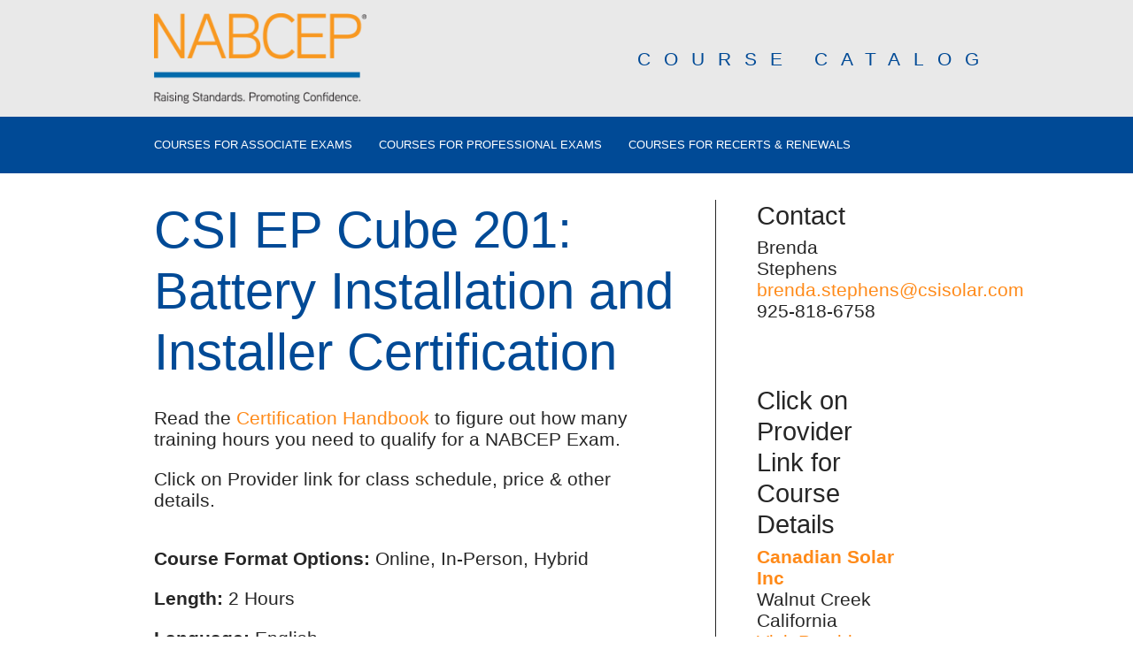

--- FILE ---
content_type: text/html; charset=UTF-8
request_url: https://coursecatalog.nabcep.org/classes/csi-ep-cube-201-battery-installation-and-installer-certification
body_size: 3850
content:



<!DOCTYPE html>
<html lang="en" dir="ltr" prefix="content: http://purl.org/rss/1.0/modules/content/  dc: http://purl.org/dc/terms/  foaf: http://xmlns.com/foaf/0.1/  og: http://ogp.me/ns#  rdfs: http://www.w3.org/2000/01/rdf-schema#  schema: http://schema.org/  sioc: http://rdfs.org/sioc/ns#  sioct: http://rdfs.org/sioc/types#  skos: http://www.w3.org/2004/02/skos/core#  xsd: http://www.w3.org/2001/XMLSchema# ">
  <head>
    <meta name="viewport" content="width=device-width">
    
   <meta charset="utf-8" />
<script async defer data-domain="coursecatalog.nabcep.org" src="https://plausible.io/js/plausible.js"></script>
<script>window.plausible = window.plausible || function() { (window.plausible.q = window.plausible.q || []).push(arguments) }</script>
<meta name="Generator" content="Drupal 10 (https://www.drupal.org)" />
<meta name="MobileOptimized" content="width" />
<meta name="HandheldFriendly" content="true" />
<meta name="viewport" content="width=device-width, initial-scale=1.0" />
<link rel="icon" href="/sites/default/files/favicon_2.ico" type="image/vnd.microsoft.icon" />
<link rel="canonical" href="https://coursecatalog.nabcep.org/classes/csi-ep-cube-201-battery-installation-and-installer-certification" />
<link rel="shortlink" href="https://coursecatalog.nabcep.org/node/16322" />

    <title>CSI EP Cube 201: Battery Installation and Installer Certification | North American Board of Certified Energy Practitioners</title>
    <link rel="stylesheet" media="all" href="/themes/contrib/stable/css/system/components/align.module.css?t5ibbr" />
<link rel="stylesheet" media="all" href="/themes/contrib/stable/css/system/components/fieldgroup.module.css?t5ibbr" />
<link rel="stylesheet" media="all" href="/themes/contrib/stable/css/system/components/container-inline.module.css?t5ibbr" />
<link rel="stylesheet" media="all" href="/themes/contrib/stable/css/system/components/clearfix.module.css?t5ibbr" />
<link rel="stylesheet" media="all" href="/themes/contrib/stable/css/system/components/details.module.css?t5ibbr" />
<link rel="stylesheet" media="all" href="/themes/contrib/stable/css/system/components/hidden.module.css?t5ibbr" />
<link rel="stylesheet" media="all" href="/themes/contrib/stable/css/system/components/item-list.module.css?t5ibbr" />
<link rel="stylesheet" media="all" href="/themes/contrib/stable/css/system/components/js.module.css?t5ibbr" />
<link rel="stylesheet" media="all" href="/themes/contrib/stable/css/system/components/nowrap.module.css?t5ibbr" />
<link rel="stylesheet" media="all" href="/themes/contrib/stable/css/system/components/position-container.module.css?t5ibbr" />
<link rel="stylesheet" media="all" href="/themes/contrib/stable/css/system/components/reset-appearance.module.css?t5ibbr" />
<link rel="stylesheet" media="all" href="/themes/contrib/stable/css/system/components/resize.module.css?t5ibbr" />
<link rel="stylesheet" media="all" href="/themes/contrib/stable/css/system/components/system-status-counter.css?t5ibbr" />
<link rel="stylesheet" media="all" href="/themes/contrib/stable/css/system/components/system-status-report-counters.css?t5ibbr" />
<link rel="stylesheet" media="all" href="/themes/contrib/stable/css/system/components/system-status-report-general-info.css?t5ibbr" />
<link rel="stylesheet" media="all" href="/themes/contrib/stable/css/system/components/tablesort.module.css?t5ibbr" />
<link rel="stylesheet" media="all" href="/modules/custom/cc_ckeditor5/css/list-styles.css?t5ibbr" />
<link rel="stylesheet" media="all" href="/modules/custom/cc_theme/css/cc_theme.css?t5ibbr" />
<link rel="stylesheet" media="all" href="/modules/custom/cc_theme/css/universal.css?t5ibbr" />
<link rel="stylesheet" media="all" href="/themes/custom/cc/css/printable.css?t5ibbr" />
<link rel="stylesheet" media="all" href="/themes/custom/cc/css/style.css?t5ibbr" />
<link rel="stylesheet" media="all" href="/themes/custom/nabcep/css/style.css?t5ibbr" />

    
  </head>
<body class="north-american-board-of-certified-energy-practitioners path-node node--type-class" id="js-body">
    <a href="#main-content" class="visually-hidden focusable">
    Skip to main content
  </a>
  
  <div class="sticky-footer-wrapper">
    <header>
      <div class="header-container">
        <a class="logo" href="/">
          <img src="/themes/custom/nabcep/images/logo.png" alt="CSI EP Cube 201: Battery Installation and Installer Certification | North American Board of Certified Energy Practitioners" />
        </a>
                <span class="header-title">
    


Course Catalog</span>
      </div>
    </header>
    <div class="header-row-two">
      <div class="header-row-two-container">
        <nav class="site-nav">
        
    <nav role="navigation" aria-labelledby="block-nabcep-main-menu-menu" id="block-nabcep-main-menu">
            
  <h2 class="visually-hidden" id="block-nabcep-main-menu-menu">Main navigation</h2>
  

        
              <ul class="menu">
                  <li>
          <a href="/exam-courses" data-drupal-link-system-path="exam-courses">Courses for Associate Exams</a>
                  </li>
              <li>
          <a href="/applications" data-drupal-link-system-path="applications">Courses for Professional Exams</a>
                  </li>
              <li>
          <a href="/classes" data-drupal-link-system-path="classes">Courses for Recerts &amp; Renewals</a>
                  </li>
          </ul>
  


  </nav>



                </nav>
    </div>
  </div>
    <main class="container">
        <div class="dialog-off-canvas-main-canvas" data-off-canvas-main-canvas>
    


<a id="main-content" tabindex="-1"></a>
    <div id="block-nabcep-content">
  
    
      
<article>
  <h1>

<span class="field field-node--title field-name-title field-type-string field-label-hidden">CSI EP Cube 201: Battery Installation and Installer Certification</span>
</h1>
  

  <p>Read the <a
      href="http://www.nabcep.org/wp-content/uploads/2018/02/NABCEP-Certification-Handbook-V2018.compressed.pdf"
      target="_blank">Certification Handbook</a> to figure out how many training hours you need to qualify for a
  NABCEP Exam.</p>
  
  <p>Click on Provider link for class schedule, price & other details.</p>

  <div class="degree-top-wrapper">

    <div class="degree-top-content">

      <div>
        <p>
          <strong>Course Format Options:</strong> 
  Online,  In-Person,  Hybrid
          
        </p>
        <p>
          <strong>Length:</strong> 

2 Hours

        </p>

                  <strong>Language:</strong> 

English

        

        
        
        
        
        
      </div>


                          
      <h2 id="2">PVIP Recertification</h2>
      <p>A total of 30 Hours advanced CEUs are required for Recertification.</p>
      <p>This Course offers a total of 

2 Hours
/ CEUs. You may distribute them among one or more categories, as approved. For example, use 6 CEUs to satisfy the NEC requirement, or, you can apply 4 to the NEC and 2 to the JTA or Building/Fire Code requirement. Total applied CEUs must not exceed the total approved by NABCEP.</p>

      <table>
        <thead>
        <tr>
          <td>Category
          </td>
          <td>NABCEP Requirement</td>
          <td>Approved CEUs</td>
        </tr>
        </thead>
        <tr>
          <td>NEC</td>
          <td>6 Required</td>
          <td>0</td>
        </tr>
        <tr>
          <td>JTA</td>
          <td>12 Required</td>
          <td> 

2
</td>
        </tr>
        <tr>
          <td>Building or Fire Code</td>
          <td>2 Required</td>
          <td>0          </td>
        </tr>
        <tr>
          <td>RE Elective</td>
          <td>12 Allowed</td>
          <td> 

2
</td>
        </tr>
      </table>
        

      <h2 id="3">PVDS Recertification</h2>
        <p>A total of 30 Hours advanced CEUs are required for Recertification.</p>
        <p>This Course offers a total of 

2 Hours
/ CEUs. You may distribute them among one or more categories, as approved. For example, use 6 CEUs to satisfy the NEC requirement, or, you can apply 4 to the NEC and 2 to the JTA or Building/Fire Code requirement. Total applied CEUs must not exceed the total approved by NABCEP.</p>

        <table>
          <thead>
          <tr>
            <td>Category
            </td>
            <td>NABCEP Requirement</td>
            <td>Approved CEUs</td>
          </tr>
          </thead>
        <tr>
          <td>NEC</td>
          <td>6 Required</td>
          <td>0</td>
        </tr>
        <tr>
          <td>JTA</td>
          <td>12 Required</td>
          <td> 

2
</td>
        </tr>
        <tr>
          <td>Fire or Building Code</td>
          <td>2 Required</td>
          <td>0          </td>
        </tr>
        <tr>
          <td>RE Elective</td>
          <td>12 Allowed</td>
          <td> 

2
</td>
        </tr>
      </table>
        



      <h2 id="4">PVIS Recertification</h2>
        <p>A total of 30 Hours advanced CEUs are required for Recertification.</p>
        <p>This Course offers a total of 

2 Hours
/ CEUs. You may distribute them among one or more categories, as approved. For example, use 6 CEUs to satisfy the NEC requirement, or, you can apply 4 to the NEC and 2 to the JTA or Building/Fire Code requirement. Total applied CEUs must not exceed the total approved by NABCEP.</p>

        <table>
          <thead>
          <tr>
            <td>Category
            </td>
            <td>NABCEP Requirement</td>
            <td>Approved CEUs</td>
          </tr>
          </thead>

        <tr>
          <td>NEC</td>
          <td>6 Required</td>
          <td>0</td>
        </tr>
        <tr>
          <td>JTA</td>
          <td>12 Required</td>
          <td> 

2
</td>
        </tr>
          <tr>
            <td>Fire or Building Code</td>
            <td>2 Required</td>
            <td>0            </td>
          </tr>
        <tr>
          <td>RE Elective</td>
          <td>12 Allowed</td>
          <td>

2
</td>
        </tr>
      </table>
        

      <h2 id="5">PVCMS Recertification</h2>
        <p>A total of 30 Hours advanced CEUs are required for Recertification.</p>
        <p>This Course offers a total of 

2 Hours
/ CEUs. You may distribute them among one or more categories, as approved. For example, use 6 CEUs to satisfy the NEC requirement, or, you can apply 4 to the NEC and 2 to the JTA or Building/Fire Code requirement. Total applied CEUs must not exceed the total approved by NABCEP.</p>

        <table>
          <thead>
          <tr>
            <td>Category
            </td>
            <td>NABCEP Requirement</td>
            <td>Approved CEUs</td>
          </tr>
          </thead>
        <tr>
          <td>NEC</td>
          <td>6 Required</td>
          <td>0</td>
        </tr>
        <tr>
          <td>JTA</td>
          <td>12 Required</td>
          <td>

2
</td>
        </tr>
        <tr>
          <td>Fire or Building Code</td>
          <td>2 Required</td>
          <td>0          </td>
        </tr>
        <tr>
          <td>RE Elective</td>
          <td>12 Allowed</td>
          <td> 

2
</td>
        </tr>
      </table>
        


      <h2 id="6">PVTS Recertification</h2>
        <p>A total of 30 Hours advanced CEUs are required for Recertification.</p>
        <p>This Course offers a total of 

2 Hours
/ CEUs. You may distribute them among one or more categories, as approved. For example, use 6 CEUs to satisfy the NEC requirement, or, you can apply 4 to the NEC and 2 to the JTA or Building/Fire Code requirement. Total applied CEUs must not exceed the total approved by NABCEP.</p>

            <table>
              <thead>
              <tr>
                <td>Category</td>
                <td>NABCEP Requirement</td>
                <td>Approved CEUs</td>
              </tr>
              </thead>
              <tbody>
              <tr>
                <td>NEC</td>
                <td>6 Required</td>
                <td>0</td>
              </tr>
              <tr>
                <td>JTA</td>
                <td>18 Required</td>
                <td>

2
</td>
              </tr>
              <tr>
                <td>Fire or Building Code</td>
                <td>2 Required</td>
                <td>0                </td>
              </tr>
              <tr>
                <td>RE Elective</td>
                <td>12 Allowed</td>
                <td>

2
</td>
              </tr>
              </tbody>
            </table>


        <h2 id="11">ESIP Recertification</h2>
        <p>A total of 30 advanced CEUs are required for Recertification.</p>
        <p>This Course offers a total of 

2 Hours
 Hours / CEUs. You may distribute them among one or more categories, as approved. For example, use 6 CEUs to satisfy the NEC requirement, or, you can apply 4 to the NEC and 2 to the JTA or Building/Fire Code requirement. Total applied CEUs must not exceed the total approved by NABCEP.</p>

        <table>
          <thead>
          <tr>
            <td>Category</td>
            <td>NABCEP Requirement</td>
            <td>Approved CEUs</td>
          </tr>
          </thead>
          <tbody>
        <tr>
          <td>NEC</td>
          <td>6 Required</td>
          <td>0</td>
        </tr>
        <tr>
          <td>JTA</td>
          <td>18 Required</td>
          <td>0</td>
        </tr>
        <tr>
          <td>Fire or Building Code</td>
          <td>2 Required</td>
          <td>0          </td>
        </tr>
        <tr>
          <td>RE Elective</td>
          <td>12 Allowed</td>
          <td>

2
</td>
        </tr>
          </tbody>
      </table>
        

      <h2 id="7">SHI Recertification</h2>
        <p>A total of 30 Hours advanced CEUs are required for Recertification.</p>
        <p>This Course offers a total of 

2 Hours
/ CEUs. You may distribute them among one or more categories, as approved. For example, use 6 CEUs to satisfy the NEC requirement, or, you can apply 4 to the NEC and 2 to the JTA or Building/Fire Code requirement. Total applied CEUs must not exceed the total approved by NABCEP.</p>

        <table>
          <thead>
          <tr>
            <td>Category
            </td>
            <td>NABCEP Requirement</td>
            <td>Approved CEUs</td>
          </tr>
          </thead>
        <tr>
          <td>NEC</td>
          <td>6 Required</td>
          <td>0</td>
        </tr>
        <tr>
          <td>Fire or Building Code</td>
          <td>2 Required</td>
          <td>0          </td>
        </tr>
        <tr>
          <td>JTA</td>
          <td>12 Required</td>
          <td>0</td>
        </tr>
        <tr>
          <td>RE Elective</td>
          <td>12 Allowed</td>
          <td> 

2
</td>
        </tr>
      </table>
        

        <h2 id="7">PV System Inspector Recertification.</h2>
        <p>A total of 8 NEC credit hours is required for Recertification</p>
        <table>
          <thead>
          <tr>
            <td colspan="2">Training requirements for RECERTIFICATION CEUS<br />
            </td>
            <td>Approved CEU Hours</td>
          </tr>
          </thead>
          <tr>
            <td>NEC</td>
            <td>8 Required</td>
            <td>0</td>
          </tr>
        </table>


        <h2 id="7">Solar Heating System Inspector Recertification</h2>
        <p>A total of 8 NEC credit hours is required for Recertification</p>
        <table>
          <thead>
          <tr>
            <td colspan="2">Training requirements for RECERTIFICATION CEUS<br />
            </td>
            <td>Approved CEU Hours</td>
          </tr>
          </thead>
          <tr>
            <td>NEC</td>
            <td>8 Required</td>
            <td>0</td>
          </tr>
        </table>



        <h2 id="8">PVA Renewal</h2>
      <p>12 Advanced Hours Required</p>
      <table>
        <thead>
        <tr>
          <td colspan="2">Training requirements for RECERTIFICATION CEUS
          </td>
          <td>Approved CEU Hours</td>
        </tr>
        </thead>
        <tr>
          <td></td>
          <td></td>
          <td>

2
 Approved</td>
        </tr>
      </table>


      <h2 id="9">SHA Renewal</h2>
      <p>12 Advanced Hours Required</p>
      <table>
        <thead>
        <tr>
          <td colspan="2">Training requirements for RECERTIFICATION CEUS
          </td>
          <td>Approved CEU Hours</td>
        </tr>
        </thead>
        <tr>
          <td></td>
          <td></td>
          <td>0 Approved</td>
        </tr>
      </table>

      <h2 id="10">SWA Renewal</h2>
      <p>12 Advanced Hours Required</p>
      <table>
        <thead>
        <tr>
          <td colspan="2">Training requirements for RECERTIFICATION CEUS
          </td>
          <td>Approved CEU Hours</td>
        </tr>
        </thead>
        <tr>
          <td></td>
          <td></td>
          <td>0 Approved</td>
        </tr>
      </table>
                          </div>
    </div>
</article>



  <aside>
    <h2>Contact</h2>
    

Brenda Stephens

    
  <a href="mailto:brenda.stephens@csisolar.com">brenda.stephens@csisolar.com</a>

    

925-818-6758

          

<p>


</p>

<h2>Click on Provider Link for Course Details</h2>
<div><strong><a href="/providers/canadian-solar-inc">

<span class="field field-node--title field-name-title field-type-string field-label-hidden">Canadian Solar Inc</span>
</a></strong></div>

  

Walnut Creek
 

California


<div><a href="

https://www.Canadiansolar.com
" target="_blank">Visit Provider Website</a></div>





      <p><em>NABCEP registers the maximum number of hours approved for NABCEP credit. For specific scheduling and
          event details, please contact the training Provider directly.</em></p>
                <p></p>
  </aside>





  </div>



    
  </div>

      
      
    </main>
  </div>
  <footer class="site-footer" id="js-footer">
    <div class="site-footer-container">
    <small class="footer-copyright">&copy; 2025 NABCEP</small>
    <small class="footer-cc-link">
      <a href="https://cleancatalog.com">Catalog Software by Clean Catalog</a>
    </small>
  </div>
  </footer>
  <script type="application/json" data-drupal-selector="drupal-settings-json">{"path":{"baseUrl":"\/","pathPrefix":"","currentPath":"node\/16322","currentPathIsAdmin":false,"isFront":false,"currentLanguage":"en"},"pluralDelimiter":"\u0003","suppressDeprecationErrors":true,"user":{"uid":0,"permissionsHash":"de3b88dd5276882157059cc7ed26d298e3cee792b4408be859fa7923b4123489"}}</script>
<script src="/core/assets/vendor/jquery/jquery.min.js?v=3.7.1"></script>
<script src="/core/misc/drupalSettingsLoader.js?v=10.4.8"></script>
<script src="/core/misc/drupal.js?v=10.4.8"></script>
<script src="/core/misc/drupal.init.js?v=10.4.8"></script>
<script src="/themes/custom/cc/js/popbox.js?v=10.4.8"></script>
<script src="/themes/custom/cc/js/list_init.js?v=10.4.8"></script>
<script src="/themes/custom/cc/js/print-toggle.js?v=10.4.8"></script>
<script src="/themes/custom/nabcep/js/accordion.js?v=10.4.8"></script>

</body>
</html>



--- FILE ---
content_type: text/css
request_url: https://coursecatalog.nabcep.org/modules/custom/cc_ckeditor5/css/list-styles.css?t5ibbr
body_size: -271
content:
ul.none {
  list-style-type: none;
}

ul.circle {
  list-style-type: circle;
}

ul.square {
  list-style-type: square;
}

ol[type=none] {
  list-style-type: none;
}

ol[type=decimal] {
  list-style-type: decimal;
}

ol[type=lower-roman] {
  list-style-type: lower-roman;
}

ol[type=upper-roman] {
  list-style-type: upper-roman;
}

ol[type=lower-alpha] {
  list-style-type: lower-alpha;
}

ol[type=upper-alpha] {
  list-style-type: upper-alpha;
}


--- FILE ---
content_type: text/css
request_url: https://coursecatalog.nabcep.org/modules/custom/cc_theme/css/cc_theme.css?t5ibbr
body_size: -286
content:
/* Prevent clients from accidentally deleting nodes from TOC pages or degrees.
This is here instead of the theme(s) so we don't have to recompile CSS.
 */
.contextual-region .contextual .contextual-links li.entitynodedelete-form {
  display: none;
}


--- FILE ---
content_type: text/css
request_url: https://coursecatalog.nabcep.org/modules/custom/cc_theme/css/universal.css?t5ibbr
body_size: -265
content:
/**
 * Disable Paragraphs' drag and drop feature since it leads to data loss.
 * See: https://www.drupal.org/project/paragraphs/issues/2903124.
 */

.field-dragdrop-mode-submit {
  display: none !important;
}


--- FILE ---
content_type: text/css
request_url: https://coursecatalog.nabcep.org/themes/custom/cc/css/style.css?t5ibbr
body_size: 11384
content:
/*! normalize.css v3.0.2 | MIT License | git.io/normalize */html{font-family:sans-serif;-ms-text-size-adjust:100%;-webkit-text-size-adjust:100%}body{margin:0}article,aside,details,figcaption,figure,footer,header,hgroup,main,menu,nav,section,summary{display:block}audio,canvas,progress,video{display:inline-block;vertical-align:baseline}audio:not([controls]){display:none;height:0}[hidden],template{display:none}a{background-color:transparent}a:active,a:hover{outline:0}abbr[title]{border-bottom:1px dotted}b,strong{font-weight:bold}dfn{font-style:italic}h1{font-size:2em;margin:0.67em 0}mark{background:#ff0;color:#000}small{font-size:80%}sub,sup{font-size:75%;line-height:0;position:relative;vertical-align:baseline}sup{top:-0.5em}sub{bottom:-0.25em}img{border:0}svg:not(:root){overflow:hidden}figure{margin:1em 40px}hr{-moz-box-sizing:content-box;box-sizing:content-box;height:0}pre{overflow:auto}code,kbd,pre,samp{font-family:monospace, monospace;font-size:1em}button,input,optgroup,select,textarea{color:inherit;font:inherit;margin:0}button{overflow:visible}button,select{text-transform:none}button,html input[type="button"],input[type="reset"],input[type="submit"]{-webkit-appearance:button;cursor:pointer}button[disabled],html input[disabled]{cursor:default}button::-moz-focus-inner,input::-moz-focus-inner{border:0;padding:0}input{line-height:normal}input[type="checkbox"],input[type="radio"]{-moz-box-sizing:border-box;box-sizing:border-box;padding:0}input[type="number"]::-webkit-inner-spin-button,input[type="number"]::-webkit-outer-spin-button{height:auto}input[type="search"]{-webkit-appearance:textfield;-moz-box-sizing:content-box;box-sizing:content-box}input[type="search"]::-webkit-search-cancel-button,input[type="search"]::-webkit-search-decoration{-webkit-appearance:none}fieldset{border:1px solid #c0c0c0;margin:0 2px;padding:0.35em 0.625em 0.75em}legend{border:0;padding:0}textarea{overflow:auto}optgroup{font-weight:bold}table{border-collapse:collapse;border-spacing:0}td,th{padding:0}*,*:before,*:after{-moz-box-sizing:border-box;box-sizing:border-box}.visually-hidden{display:none}article{overflow-wrap:break-word}img{max-width:100%}body{background:#fff}main .search-form{display:none}article img{width:auto;height:auto}html{font-size:62.5%}body{font-family:'Roboto', sans-serif;color:#262626;font-weight:300;font-size:1.5rem}@media (min-width: 962px){body{font-size:2.1rem}}.heading-style,h1,h2,h3,.h3,.class-callout h2,.node--type-class aside h2,.h4,.paragraph--type--homepage-toc-section .print-item-wrapper h2,.h5,.paragraph--type--homepage-toc-section .print-item-wrapper h3{color:#262626;font-weight:400;margin-top:1.5rem;margin-bottom:.75rem;line-height:1.1;width:100%;display:inline-block;max-width:100%}.heading-style:first-child,h1:first-child,h2:first-child,h3:first-child,.h3:first-child,.node--type-class aside h2:first-child,.h4:first-child,.paragraph--type--homepage-toc-section .print-item-wrapper h2:first-child,.h5:first-child,.paragraph--type--homepage-toc-section .print-item-wrapper h3:first-child{margin-top:0}@media (min-width: 962px){.heading-style,h1,h2,h3,.h3,.class-callout h2,.node--type-class aside h2,.h4,.paragraph--type--homepage-toc-section .print-item-wrapper h2,.h5,.paragraph--type--homepage-toc-section .print-item-wrapper h3{line-height:1.2}}h1{margin-top:0;font-size:2.94rem}@media (min-width: 962px){h1{font-size:5.7624rem}}h2{font-size:2.1rem}@media (min-width: 962px){h2{font-size:4.116rem}}@media (min-width: 962px){aside h2{font-size:2.94rem;line-height:1.1}}h3,.h3,.class-callout h2,.node--type-class aside h2{font-size:2.1rem}@media (min-width: 962px){h3,.h3,.class-callout h2,.node--type-class aside h2{font-size:2.94rem}}.h4,.paragraph--type--homepage-toc-section .print-item-wrapper h2,.h5,.paragraph--type--homepage-toc-section .print-item-wrapper h3{font-size:1.5rem}@media (min-width: 962px){.h4,.paragraph--type--homepage-toc-section .print-item-wrapper h2,.h5,.paragraph--type--homepage-toc-section .print-item-wrapper h3{font-size:2.1rem}}.bar-heading{color:white;background:#08c9ff;text-transform:uppercase;padding:15px;font-weight:100;margin:3rem 0}a{color:#2a68af;text-decoration:none}a:hover{text-decoration:underline}.container,main,.header-container,.header-row-two-container,.site-footer-container{padding:0 15px}@media (min-width: 962px){.container,main,.header-container,.header-row-two-container,.site-footer-container{margin:0 auto;width:962px}}@media (min-width: 1300px){.container,main,.header-container,.header-row-two-container,.site-footer-container{width:1300px}}@media (min-width: 962px){article{width:68%;float:left;padding-right:5%}}@media (max-width: 963px){aside,.cc-sidebar{margin-top:30px;padding-top:30px;border-top:solid 1px #262626}}@media (min-width: 962px){aside,.cc-sidebar{width:22%;float:left;padding-left:5%;border-left:solid 1px #262626}}input{border:solid 1px transparent;max-width:95%;-webkit-appearance:none !important;border-radius:0}input:focus{outline:none;border:solid 1px #2a68af}input.button{max-width:100%}.form-item{display:inline;margin:0}.form-wrapper{display:inline;margin:0}.contact-form-wrapper{background:#f5f5f6;padding:15px;max-width:30rem;margin-top:30px}@media (min-width: 962px){.contact-form-wrapper{margin-top:0}}.contact-form-wrapper h3{margin-top:0;margin-bottom:15px}.contact-form-wrapper button{margin-top:15px}.contact-form-wrapper label{display:block;margin-top:15px}.search-page-form{display:none}.list-search{border:solid 1px #008f3d;margin-bottom:30px;padding:5px}.user-login-form .form-item{display:inline-block;margin-bottom:20px}.user-login-form input{border:solid 1px black}.user-login-form .form-item-persistent-login{display:-webkit-box;display:-webkit-flex;display:-ms-flexbox;display:flex;-webkit-box-align:center;-webkit-align-items:center;-ms-flex-align:center;align-items:center}.user-login-form .form-item-persistent-login input{-webkit-appearance:checkbox !important}button,.button{text-transform:uppercase;color:white;background:#2a68af;border:none;padding:5px 20px}button:hover,button:focus,.button:hover,.button:focus{background:#255c9a}.breadcrumb{width:100%;padding:15px;background:#f5f5f6;display:inline-block}@media (min-width: 962px){.breadcrumb{width:auto}}.breadcrumb-wrapper{width:100%;margin-bottom:30px}header{background:#08c9ff;padding:15px 0}@media (min-width: 962px){header{padding:0}}.logo{display:-webkit-box;display:-webkit-flex;display:-ms-flexbox;display:flex;-webkit-box-align:start;-webkit-align-items:flex-start;-ms-flex-align:start;align-items:flex-start}@media (min-width: 962px){.logo{padding:15px 0;line-height:0}}.header-container{position:relative}.header-title{text-transform:uppercase;color:#3bd4ff;letter-spacing:5px;display:block;line-height:1;font-weight:300;margin-top:15px}@media (min-width: 962px){.header-title{letter-spacing:15px;right:0;font-size:2.1rem;position:absolute;top:50%;-webkit-transform:translateY(-50%);-ms-transform:translateY(-50%);transform:translateY(-50%);margin-top:0}}@media (min-width: 1300px){.header-title{font-size:2.94rem}}.header-row-two{background:#f5f5f6;margin-bottom:30px}.site-nav{padding:15px 0;-webkit-flex-wrap:wrap;-ms-flex-wrap:wrap;flex-wrap:wrap;display:-webkit-box;display:-webkit-flex;display:-ms-flexbox;display:flex}@media (min-width: 962px){.site-nav{-webkit-box-pack:justify;-webkit-justify-content:space-between;-ms-flex-pack:justify;justify-content:space-between}}.site-nav .menu{margin:0;padding:0;list-style:none;display:-webkit-box;display:-webkit-flex;display:-ms-flexbox;display:flex;-webkit-box-pack:justify;-webkit-justify-content:space-between;-ms-flex-pack:justify;justify-content:space-between;-webkit-box-flex:1;-webkit-flex:1 1 auto;-ms-flex:1 1 auto;flex:1 1 auto;padding-right:30px;padding-top:10px;padding-bottom:10px;-webkit-box-orient:vertical;-webkit-box-direction:normal;-webkit-flex-direction:column;-ms-flex-direction:column;flex-direction:column}@media (min-width: 962px){.site-nav .menu{-webkit-box-orient:horizontal;-webkit-box-direction:normal;-webkit-flex-direction:row;-ms-flex-direction:row;flex-direction:row;-webkit-box-pack:start;-webkit-justify-content:flex-start;-ms-flex-pack:start;justify-content:flex-start}}.site-nav .menu li{padding-bottom:15px}.site-nav .menu li:last-child{padding-bottom:0}@media (min-width: 962px){.site-nav .menu li{display:inline-block;padding-right:30px;padding-bottom:0}}.site-nav .menu-item{display:inline-block;padding:0 45px 0 0;text-transform:uppercase}.site-nav form{display:-webkit-box;display:-webkit-flex;display:-ms-flexbox;display:flex;-webkit-box-align:center;-webkit-align-items:center;-ms-flex-align:center;align-items:center}.site-nav form input{padding:5px 20px;-moz-box-sizing:border-box;box-sizing:border-box;border:solid 1px transparent}@media (max-width: 963px){.header-row-two-container form{display:block;margin-top:15px}}.site-nav ul li a{text-transform:uppercase}@media (min-width: 962px){.site-nav ul li a{font-size:1.5rem}}@media (min-width: 1300px){.site-nav ul li a{font-size:2.1rem}}body#js-body{display:-webkit-box;display:-webkit-flex;display:-ms-flexbox;display:flex;min-height:100vh;-webkit-box-orient:vertical;-webkit-box-direction:normal;-webkit-flex-direction:column;-ms-flex-direction:column;flex-direction:column}.sticky-footer-wrapper{-webkit-box-flex:1;-webkit-flex:1 1 auto;-ms-flex:1 1 auto;flex:1 1 auto}.site-footer{width:100%;background:#08c9ff;color:white;display:-webkit-box;display:-webkit-flex;display:-ms-flexbox;display:flex;padding:0 15px;margin-top:60px}.site-footer-container{display:-webkit-box;display:-webkit-flex;display:-ms-flexbox;display:flex;-webkit-box-orient:vertical;-webkit-box-direction:normal;-webkit-flex-direction:column;-ms-flex-direction:column;flex-direction:column;-webkit-box-pack:center;-webkit-justify-content:center;-ms-flex-pack:center;justify-content:center;height:100%;padding-top:15px;padding-bottom:15px}.site-footer-container p{margin:0}.site-footer-container small{font-size:1rem;text-transform:uppercase;padding-top:1rem}footer .site-footer-container a{color:white}footer .site-footer-container a:visited{color:white}footer .site-footer-container a:hover,footer .site-footer-container a:focus{color:white}.degree-top-wrapper{display:-webkit-box;display:-webkit-flex;display:-ms-flexbox;display:flex;margin-bottom:30px;-webkit-box-orient:vertical;-webkit-box-direction:normal;-webkit-flex-direction:column;-ms-flex-direction:column;flex-direction:column}@media (min-width: 1300px){.degree-top-wrapper{-webkit-box-orient:horizontal;-webkit-box-direction:normal;-webkit-flex-direction:row;-ms-flex-direction:row;flex-direction:row}}.degree-section-wrapper{margin-bottom:40px}.degree-section-wrapper p{margin-top:0}.degree-top-content{width:100%}@media (min-width: 962px){.degree-top-content{-webkit-box-ordinal-group:3;-webkit-order:2;-ms-flex-order:2;order:2}}@media (min-width: 1300px){.degree-top-content{-webkit-box-flex:1;-webkit-flex-grow:1;-ms-flex-positive:1;flex-grow:1;-webkit-flex-basis:60%;-ms-flex-preferred-size:60%;flex-basis:60%;-webkit-box-ordinal-group:2;-webkit-order:1;-ms-flex-order:1;order:1}}.class-callout{background:#f5f5f6;border:solid 1px #2a68af;padding:15px 30px;width:100%;margin-top:20px}@media (min-width: 962px){.class-callout{-webkit-box-ordinal-group:2;-webkit-order:1;-ms-flex-order:1;order:1;margin-top:0}}@media (min-width: 1300px){.class-callout{-webkit-box-ordinal-group:3;-webkit-order:2;-ms-flex-order:2;order:2;-webkit-box-flex:1;-webkit-flex-grow:1;-ms-flex-positive:1;flex-grow:1;margin:1em 0 15px 15px;-webkit-flex-basis:40%;-ms-flex-preferred-size:40%;flex-basis:40%;height:100%}}.class-callout:first-child{margin-left:0}.class-callout h3{margin-top:0;margin-bottom:1rem}.classes-table{width:100%;border-collapse:collapse;margin-bottom:40px}.classes-row,.classes-table-header,.classes-table-total{width:100%;border:solid 1px #f5f5f6;clear:both;display:-webkit-box;display:-webkit-flex;display:-ms-flexbox;display:flex}.classes-row-cell{padding:15px;float:left}.classes-row-cell:nth-child(1){width:25%}.classes-row-cell:nth-child(2){width:50%}.classes-row-cell:nth-child(3){width:25%}@media (max-width: 963px){.classes-row-cell{font-size:1.5rem}}.classes-table-header{display:block;font-weight:bold;border-top:none}.classes-table-total{font-weight:bold;display:-webkit-box;display:-webkit-flex;display:-ms-flexbox;display:flex}.degree-credit-total{padding-top:15px;padding-bottom:15px;font-weight:bold;margin-top:2em;display:-webkit-box;display:-webkit-flex;display:-ms-flexbox;display:flex}.degree-credit-total .classes-row,.degree-credit-total .classes-table-header,.degree-credit-total .classes-table-total{border:none;display:-webkit-box;display:-webkit-flex;display:-ms-flexbox;display:flex;-webkit-box-pack:end;-webkit-justify-content:flex-end;-ms-flex-pack:end;justify-content:flex-end}.degree-credit-total .classes-row-cell:nth-child(1){display:none}.degree-credit-total .classes-row-cell:nth-child(2){-webkit-box-flex:1;-webkit-flex:1 1 50%;-ms-flex:1 1 50%;flex:1 1 50%;background:#f5f5f6;border-top:solid 1px #2a68af;border-left:solid 1px #2a68af;border-bottom:solid 1px #2a68af;text-align:right}.degree-credit-total .classes-row-cell:nth-child(3){background:#f5f5f6;border-top:solid 1px #2a68af;border-right:solid 1px #2a68af;border-bottom:solid 1px #2a68af}.electives-box{display:none}.electives-box-open{display:block;position:fixed;top:0;bottom:0;left:0;right:0;background:rgba(0,0,0,0.7);padding:15px;z-index:99}.electives-box-close{position:absolute;top:0;right:0;background:#2a68af;color:white;text-transform:uppercase;padding:15px;cursor:pointer}.electives-box-inner{position:absolute;padding:15px;width:90%;max-height:90vh;overflow-y:auto;-webkit-overflow-scrolling:touch;left:50%;top:50%;background:white;-webkit-transform:translateX(-50%) translateY(-50%);-ms-transform:translateX(-50%) translateY(-50%);transform:translateX(-50%) translateY(-50%)}@media (min-width: 962px){.electives-box-inner{width:auto;max-width:80em}}.electives-box-inner h2{padding-right:11rem}@media (max-width: 963px){.no-scroll{overflow-y:hidden}}.body-inactive{height:0;overflow-y:hidden;margin:0}@media (min-width: 962px){.body-inactive{height:100vh}}.footer-hidden{display:none}.location-subtitle{font-weight:bold}.subtitle-link{display:block;font-style:italic}.class-callout h2{margin-top:0}.node--type-class aside h2{margin-top:50px}.node--type-class aside h2:first-child{margin-top:0}.prereq-wrapper p{display:inline}.styled-list{margin:0;padding:0}.styled-list li{list-style-type:none;margin:0;border-bottom:solid 1px #f5f5f6;padding:15px 0}.cc-sidebar .styled-list li{border-bottom:none;padding:0 0 10px 0}.pager ul{padding:0;margin:0;list-style-type:none;margin-top:30px}.pager ul li{display:inline-block}.pager ul li a{padding:5px 10px}ul li,ol li{padding-bottom:5px}.program-homepage-link{text-transform:uppercase}.program-page-class-item{background:#f5f5f6;padding:20px;margin-bottom:40px}.program-page-class-item h3{margin-bottom:0}.path-classes .views-row,.path-classes .list-page-th,.path-classes-new .views-row,.path-classes-new .list-page-th,.path-degrees-new .views-row,.path-degrees-new .list-page-th,.path-degrees .views-row,.path-degrees .list-page-th,.path-providers .views-row,.path-providers .list-page-th,.path-resources .views-row,.path-resources .list-page-th,.columbia-wrapper .views-row,.columbia-wrapper .list-page-th,.path-transfer-guides .views-row,.path-transfer-guides .list-page-th,.path-applications .views-row,.path-applications .list-page-th,.path-exam-courses .views-row,.path-exam-courses .list-page-th,.path-non-accredited-trainings .views-row,.path-non-accredited-trainings .list-page-th,.path-recert-providers .views-row,.path-recert-providers .list-page-th,.path-programs .views-row,.path-programs .list-page-th{display:-webkit-box;display:-webkit-flex;display:-ms-flexbox;display:flex}@media (max-width: 963px){.path-classes .views-row,.path-classes .list-page-th,.path-classes-new .views-row,.path-classes-new .list-page-th,.path-degrees-new .views-row,.path-degrees-new .list-page-th,.path-degrees .views-row,.path-degrees .list-page-th,.path-providers .views-row,.path-providers .list-page-th,.path-resources .views-row,.path-resources .list-page-th,.columbia-wrapper .views-row,.columbia-wrapper .list-page-th,.path-transfer-guides .views-row,.path-transfer-guides .list-page-th,.path-applications .views-row,.path-applications .list-page-th,.path-exam-courses .views-row,.path-exam-courses .list-page-th,.path-non-accredited-trainings .views-row,.path-non-accredited-trainings .list-page-th,.path-recert-providers .views-row,.path-recert-providers .list-page-th,.path-programs .views-row,.path-programs .list-page-th{-webkit-box-orient:vertical;-webkit-box-direction:normal;-webkit-flex-direction:column;-ms-flex-direction:column;flex-direction:column}}.path-classes .list-page-th,.path-classes-new .list-page-th,.path-degrees-new .list-page-th,.path-degrees .list-page-th,.path-providers .list-page-th,.path-resources .list-page-th,.columbia-wrapper .list-page-th,.path-transfer-guides .list-page-th,.path-applications .list-page-th,.path-exam-courses .list-page-th,.path-non-accredited-trainings .list-page-th,.path-recert-providers .list-page-th,.path-programs .list-page-th{font-weight:bold}.path-classes main.container header,.path-classes main header,.path-classes main.header-container header,.path-classes main.header-row-two-container header,.path-classes main.site-footer-container header,.path-classes-new main.container header,.path-classes-new main header,.path-classes-new main.header-container header,.path-classes-new main.header-row-two-container header,.path-classes-new main.site-footer-container header,.path-degrees-new main.container header,.path-degrees-new main header,.path-degrees-new main.header-container header,.path-degrees-new main.header-row-two-container header,.path-degrees-new main.site-footer-container header,.path-degrees main.container header,.path-degrees main header,.path-degrees main.header-container header,.path-degrees main.header-row-two-container header,.path-degrees main.site-footer-container header,.path-providers main.container header,.path-providers main header,.path-providers main.header-container header,.path-providers main.header-row-two-container header,.path-providers main.site-footer-container header,.path-resources main.container header,.path-resources main header,.path-resources main.header-container header,.path-resources main.header-row-two-container header,.path-resources main.site-footer-container header,.columbia-wrapper main.container header,.columbia-wrapper main header,.columbia-wrapper main.header-container header,.columbia-wrapper main.header-row-two-container header,.columbia-wrapper main.site-footer-container header,.path-transfer-guides main.container header,.path-transfer-guides main header,.path-transfer-guides main.header-container header,.path-transfer-guides main.header-row-two-container header,.path-transfer-guides main.site-footer-container header,.path-applications main.container header,.path-applications main header,.path-applications main.header-container header,.path-applications main.header-row-two-container header,.path-applications main.site-footer-container header,.path-exam-courses main.container header,.path-exam-courses main header,.path-exam-courses main.header-container header,.path-exam-courses main.header-row-two-container header,.path-exam-courses main.site-footer-container header,.path-non-accredited-trainings main.container header,.path-non-accredited-trainings main header,.path-non-accredited-trainings main.header-container header,.path-non-accredited-trainings main.header-row-two-container header,.path-non-accredited-trainings main.site-footer-container header,.path-recert-providers main.container header,.path-recert-providers main header,.path-recert-providers main.header-container header,.path-recert-providers main.header-row-two-container header,.path-recert-providers main.site-footer-container header,.path-programs main.container header,.path-programs main header,.path-programs main.header-container header,.path-programs main.header-row-two-container header,.path-programs main.site-footer-container header{background:none}.path-classes .views-row:nth-child(odd),.path-classes-new .views-row:nth-child(odd),.path-degrees-new .views-row:nth-child(odd),.path-degrees .views-row:nth-child(odd),.path-providers .views-row:nth-child(odd),.path-resources .views-row:nth-child(odd),.columbia-wrapper .views-row:nth-child(odd),.path-transfer-guides .views-row:nth-child(odd),.path-applications .views-row:nth-child(odd),.path-exam-courses .views-row:nth-child(odd),.path-non-accredited-trainings .views-row:nth-child(odd),.path-recert-providers .views-row:nth-child(odd),.path-programs .views-row:nth-child(odd){background:#f5f5f6}.path-classes .view-table-cell-style,.path-classes .views-row>div,.path-classes .list-page-th>div,.path-classes .path-classes-new .views-row>div,.path-classes .path-classes-new .list-page-th>div,.path-classes .path-degrees-new .views-row>div,.path-classes .path-degrees-new .list-page-th>div,.path-classes .path-degrees .views-row>div,.path-classes .path-degrees .list-page-th>div,.path-classes .path-providers .views-row>div,.path-classes .path-providers .list-page-th>div,.path-classes .path-resources .views-row>div,.path-classes .path-resources .list-page-th>div,.path-classes .columbia-wrapper .views-row>div,.path-classes .columbia-wrapper .list-page-th>div,.path-classes .path-transfer-guides .views-row>div,.path-classes .path-transfer-guides .list-page-th>div,.path-classes .path-applications .views-row>div,.path-classes .path-applications .list-page-th>div,.path-classes .path-exam-courses .views-row>div,.path-classes .path-exam-courses .list-page-th>div,.path-classes .path-non-accredited-trainings .views-row>div,.path-classes .path-non-accredited-trainings .list-page-th>div,.path-classes .path-recert-providers .views-row>div,.path-classes .path-recert-providers .list-page-th>div,.path-classes .path-programs .views-row>div,.path-classes .path-programs .list-page-th>div,.path-classes-new .view-table-cell-style,.path-classes-new .path-classes .views-row>div,.path-classes-new .path-classes .list-page-th>div,.path-classes-new .views-row>div,.path-classes-new .list-page-th>div,.path-classes-new .path-degrees-new .views-row>div,.path-classes-new .path-degrees-new .list-page-th>div,.path-classes-new .path-degrees .views-row>div,.path-classes-new .path-degrees .list-page-th>div,.path-classes-new .path-providers .views-row>div,.path-classes-new .path-providers .list-page-th>div,.path-classes-new .path-resources .views-row>div,.path-classes-new .path-resources .list-page-th>div,.path-classes-new .columbia-wrapper .views-row>div,.path-classes-new .columbia-wrapper .list-page-th>div,.path-classes-new .path-transfer-guides .views-row>div,.path-classes-new .path-transfer-guides .list-page-th>div,.path-classes-new .path-applications .views-row>div,.path-classes-new .path-applications .list-page-th>div,.path-classes-new .path-exam-courses .views-row>div,.path-classes-new .path-exam-courses .list-page-th>div,.path-classes-new .path-non-accredited-trainings .views-row>div,.path-classes-new .path-non-accredited-trainings .list-page-th>div,.path-classes-new .path-recert-providers .views-row>div,.path-classes-new .path-recert-providers .list-page-th>div,.path-classes-new .path-programs .views-row>div,.path-classes-new .path-programs .list-page-th>div,.path-degrees-new .view-table-cell-style,.path-degrees-new .path-classes .views-row>div,.path-degrees-new .path-classes .list-page-th>div,.path-degrees-new .path-classes-new .views-row>div,.path-degrees-new .path-classes-new .list-page-th>div,.path-degrees-new .views-row>div,.path-degrees-new .list-page-th>div,.path-degrees-new .path-degrees .views-row>div,.path-degrees-new .path-degrees .list-page-th>div,.path-degrees-new .path-providers .views-row>div,.path-degrees-new .path-providers .list-page-th>div,.path-degrees-new .path-resources .views-row>div,.path-degrees-new .path-resources .list-page-th>div,.path-degrees-new .columbia-wrapper .views-row>div,.path-degrees-new .columbia-wrapper .list-page-th>div,.path-degrees-new .path-transfer-guides .views-row>div,.path-degrees-new .path-transfer-guides .list-page-th>div,.path-degrees-new .path-applications .views-row>div,.path-degrees-new .path-applications .list-page-th>div,.path-degrees-new .path-exam-courses .views-row>div,.path-degrees-new .path-exam-courses .list-page-th>div,.path-degrees-new .path-non-accredited-trainings .views-row>div,.path-degrees-new .path-non-accredited-trainings .list-page-th>div,.path-degrees-new .path-recert-providers .views-row>div,.path-degrees-new .path-recert-providers .list-page-th>div,.path-degrees-new .path-programs .views-row>div,.path-degrees-new .path-programs .list-page-th>div,.path-degrees .view-table-cell-style,.path-degrees .path-classes .views-row>div,.path-degrees .path-classes .list-page-th>div,.path-degrees .path-classes-new .views-row>div,.path-degrees .path-classes-new .list-page-th>div,.path-degrees .path-degrees-new .views-row>div,.path-degrees .path-degrees-new .list-page-th>div,.path-degrees .views-row>div,.path-degrees .list-page-th>div,.path-degrees .path-providers .views-row>div,.path-degrees .path-providers .list-page-th>div,.path-degrees .path-resources .views-row>div,.path-degrees .path-resources .list-page-th>div,.path-degrees .columbia-wrapper .views-row>div,.path-degrees .columbia-wrapper .list-page-th>div,.path-degrees .path-transfer-guides .views-row>div,.path-degrees .path-transfer-guides .list-page-th>div,.path-degrees .path-applications .views-row>div,.path-degrees .path-applications .list-page-th>div,.path-degrees .path-exam-courses .views-row>div,.path-degrees .path-exam-courses .list-page-th>div,.path-degrees .path-non-accredited-trainings .views-row>div,.path-degrees .path-non-accredited-trainings .list-page-th>div,.path-degrees .path-recert-providers .views-row>div,.path-degrees .path-recert-providers .list-page-th>div,.path-degrees .path-programs .views-row>div,.path-degrees .path-programs .list-page-th>div,.path-providers .view-table-cell-style,.path-providers .path-classes .views-row>div,.path-providers .path-classes .list-page-th>div,.path-providers .path-classes-new .views-row>div,.path-providers .path-classes-new .list-page-th>div,.path-providers .path-degrees-new .views-row>div,.path-providers .path-degrees-new .list-page-th>div,.path-providers .path-degrees .views-row>div,.path-providers .path-degrees .list-page-th>div,.path-providers .views-row>div,.path-providers .list-page-th>div,.path-providers .path-resources .views-row>div,.path-providers .path-resources .list-page-th>div,.path-providers .columbia-wrapper .views-row>div,.path-providers .columbia-wrapper .list-page-th>div,.path-providers .path-transfer-guides .views-row>div,.path-providers .path-transfer-guides .list-page-th>div,.path-providers .path-applications .views-row>div,.path-providers .path-applications .list-page-th>div,.path-providers .path-exam-courses .views-row>div,.path-providers .path-exam-courses .list-page-th>div,.path-providers .path-non-accredited-trainings .views-row>div,.path-providers .path-non-accredited-trainings .list-page-th>div,.path-providers .path-recert-providers .views-row>div,.path-providers .path-recert-providers .list-page-th>div,.path-providers .path-programs .views-row>div,.path-providers .path-programs .list-page-th>div,.path-resources .view-table-cell-style,.path-resources .path-classes .views-row>div,.path-resources .path-classes .list-page-th>div,.path-resources .path-classes-new .views-row>div,.path-resources .path-classes-new .list-page-th>div,.path-resources .path-degrees-new .views-row>div,.path-resources .path-degrees-new .list-page-th>div,.path-resources .path-degrees .views-row>div,.path-resources .path-degrees .list-page-th>div,.path-resources .path-providers .views-row>div,.path-resources .path-providers .list-page-th>div,.path-resources .views-row>div,.path-resources .list-page-th>div,.path-resources .columbia-wrapper .views-row>div,.path-resources .columbia-wrapper .list-page-th>div,.path-resources .path-transfer-guides .views-row>div,.path-resources .path-transfer-guides .list-page-th>div,.path-resources .path-applications .views-row>div,.path-resources .path-applications .list-page-th>div,.path-resources .path-exam-courses .views-row>div,.path-resources .path-exam-courses .list-page-th>div,.path-resources .path-non-accredited-trainings .views-row>div,.path-resources .path-non-accredited-trainings .list-page-th>div,.path-resources .path-recert-providers .views-row>div,.path-resources .path-recert-providers .list-page-th>div,.path-resources .path-programs .views-row>div,.path-resources .path-programs .list-page-th>div,.columbia-wrapper .view-table-cell-style,.columbia-wrapper .path-classes .views-row>div,.columbia-wrapper .path-classes .list-page-th>div,.columbia-wrapper .path-classes-new .views-row>div,.columbia-wrapper .path-classes-new .list-page-th>div,.columbia-wrapper .path-degrees-new .views-row>div,.columbia-wrapper .path-degrees-new .list-page-th>div,.columbia-wrapper .path-degrees .views-row>div,.columbia-wrapper .path-degrees .list-page-th>div,.columbia-wrapper .path-providers .views-row>div,.columbia-wrapper .path-providers .list-page-th>div,.columbia-wrapper .path-resources .views-row>div,.columbia-wrapper .path-resources .list-page-th>div,.columbia-wrapper .views-row>div,.columbia-wrapper .list-page-th>div,.columbia-wrapper .path-transfer-guides .views-row>div,.columbia-wrapper .path-transfer-guides .list-page-th>div,.columbia-wrapper .path-applications .views-row>div,.columbia-wrapper .path-applications .list-page-th>div,.columbia-wrapper .path-exam-courses .views-row>div,.columbia-wrapper .path-exam-courses .list-page-th>div,.columbia-wrapper .path-non-accredited-trainings .views-row>div,.columbia-wrapper .path-non-accredited-trainings .list-page-th>div,.columbia-wrapper .path-recert-providers .views-row>div,.columbia-wrapper .path-recert-providers .list-page-th>div,.columbia-wrapper .path-programs .views-row>div,.columbia-wrapper .path-programs .list-page-th>div,.path-transfer-guides .view-table-cell-style,.path-transfer-guides .path-classes .views-row>div,.path-transfer-guides .path-classes .list-page-th>div,.path-transfer-guides .path-classes-new .views-row>div,.path-transfer-guides .path-classes-new .list-page-th>div,.path-transfer-guides .path-degrees-new .views-row>div,.path-transfer-guides .path-degrees-new .list-page-th>div,.path-transfer-guides .path-degrees .views-row>div,.path-transfer-guides .path-degrees .list-page-th>div,.path-transfer-guides .path-providers .views-row>div,.path-transfer-guides .path-providers .list-page-th>div,.path-transfer-guides .path-resources .views-row>div,.path-transfer-guides .path-resources .list-page-th>div,.path-transfer-guides .columbia-wrapper .views-row>div,.path-transfer-guides .columbia-wrapper .list-page-th>div,.path-transfer-guides .views-row>div,.path-transfer-guides .list-page-th>div,.path-transfer-guides .path-applications .views-row>div,.path-transfer-guides .path-applications .list-page-th>div,.path-transfer-guides .path-exam-courses .views-row>div,.path-transfer-guides .path-exam-courses .list-page-th>div,.path-transfer-guides .path-non-accredited-trainings .views-row>div,.path-transfer-guides .path-non-accredited-trainings .list-page-th>div,.path-transfer-guides .path-recert-providers .views-row>div,.path-transfer-guides .path-recert-providers .list-page-th>div,.path-transfer-guides .path-programs .views-row>div,.path-transfer-guides .path-programs .list-page-th>div,.path-applications .view-table-cell-style,.path-applications .path-classes .views-row>div,.path-applications .path-classes .list-page-th>div,.path-applications .path-classes-new .views-row>div,.path-applications .path-classes-new .list-page-th>div,.path-applications .path-degrees-new .views-row>div,.path-applications .path-degrees-new .list-page-th>div,.path-applications .path-degrees .views-row>div,.path-applications .path-degrees .list-page-th>div,.path-applications .path-providers .views-row>div,.path-applications .path-providers .list-page-th>div,.path-applications .path-resources .views-row>div,.path-applications .path-resources .list-page-th>div,.path-applications .columbia-wrapper .views-row>div,.path-applications .columbia-wrapper .list-page-th>div,.path-applications .path-transfer-guides .views-row>div,.path-applications .path-transfer-guides .list-page-th>div,.path-applications .views-row>div,.path-applications .list-page-th>div,.path-applications .path-exam-courses .views-row>div,.path-applications .path-exam-courses .list-page-th>div,.path-applications .path-non-accredited-trainings .views-row>div,.path-applications .path-non-accredited-trainings .list-page-th>div,.path-applications .path-recert-providers .views-row>div,.path-applications .path-recert-providers .list-page-th>div,.path-applications .path-programs .views-row>div,.path-applications .path-programs .list-page-th>div,.path-exam-courses .view-table-cell-style,.path-exam-courses .path-classes .views-row>div,.path-exam-courses .path-classes .list-page-th>div,.path-exam-courses .path-classes-new .views-row>div,.path-exam-courses .path-classes-new .list-page-th>div,.path-exam-courses .path-degrees-new .views-row>div,.path-exam-courses .path-degrees-new .list-page-th>div,.path-exam-courses .path-degrees .views-row>div,.path-exam-courses .path-degrees .list-page-th>div,.path-exam-courses .path-providers .views-row>div,.path-exam-courses .path-providers .list-page-th>div,.path-exam-courses .path-resources .views-row>div,.path-exam-courses .path-resources .list-page-th>div,.path-exam-courses .columbia-wrapper .views-row>div,.path-exam-courses .columbia-wrapper .list-page-th>div,.path-exam-courses .path-transfer-guides .views-row>div,.path-exam-courses .path-transfer-guides .list-page-th>div,.path-exam-courses .path-applications .views-row>div,.path-exam-courses .path-applications .list-page-th>div,.path-exam-courses .views-row>div,.path-exam-courses .list-page-th>div,.path-exam-courses .path-non-accredited-trainings .views-row>div,.path-exam-courses .path-non-accredited-trainings .list-page-th>div,.path-exam-courses .path-recert-providers .views-row>div,.path-exam-courses .path-recert-providers .list-page-th>div,.path-exam-courses .path-programs .views-row>div,.path-exam-courses .path-programs .list-page-th>div,.path-non-accredited-trainings .view-table-cell-style,.path-non-accredited-trainings .path-classes .views-row>div,.path-non-accredited-trainings .path-classes .list-page-th>div,.path-non-accredited-trainings .path-classes-new .views-row>div,.path-non-accredited-trainings .path-classes-new .list-page-th>div,.path-non-accredited-trainings .path-degrees-new .views-row>div,.path-non-accredited-trainings .path-degrees-new .list-page-th>div,.path-non-accredited-trainings .path-degrees .views-row>div,.path-non-accredited-trainings .path-degrees .list-page-th>div,.path-non-accredited-trainings .path-providers .views-row>div,.path-non-accredited-trainings .path-providers .list-page-th>div,.path-non-accredited-trainings .path-resources .views-row>div,.path-non-accredited-trainings .path-resources .list-page-th>div,.path-non-accredited-trainings .columbia-wrapper .views-row>div,.path-non-accredited-trainings .columbia-wrapper .list-page-th>div,.path-non-accredited-trainings .path-transfer-guides .views-row>div,.path-non-accredited-trainings .path-transfer-guides .list-page-th>div,.path-non-accredited-trainings .path-applications .views-row>div,.path-non-accredited-trainings .path-applications .list-page-th>div,.path-non-accredited-trainings .path-exam-courses .views-row>div,.path-non-accredited-trainings .path-exam-courses .list-page-th>div,.path-non-accredited-trainings .views-row>div,.path-non-accredited-trainings .list-page-th>div,.path-non-accredited-trainings .path-recert-providers .views-row>div,.path-non-accredited-trainings .path-recert-providers .list-page-th>div,.path-non-accredited-trainings .path-programs .views-row>div,.path-non-accredited-trainings .path-programs .list-page-th>div,.path-recert-providers .view-table-cell-style,.path-recert-providers .path-classes .views-row>div,.path-recert-providers .path-classes .list-page-th>div,.path-recert-providers .path-classes-new .views-row>div,.path-recert-providers .path-classes-new .list-page-th>div,.path-recert-providers .path-degrees-new .views-row>div,.path-recert-providers .path-degrees-new .list-page-th>div,.path-recert-providers .path-degrees .views-row>div,.path-recert-providers .path-degrees .list-page-th>div,.path-recert-providers .path-providers .views-row>div,.path-recert-providers .path-providers .list-page-th>div,.path-recert-providers .path-resources .views-row>div,.path-recert-providers .path-resources .list-page-th>div,.path-recert-providers .columbia-wrapper .views-row>div,.path-recert-providers .columbia-wrapper .list-page-th>div,.path-recert-providers .path-transfer-guides .views-row>div,.path-recert-providers .path-transfer-guides .list-page-th>div,.path-recert-providers .path-applications .views-row>div,.path-recert-providers .path-applications .list-page-th>div,.path-recert-providers .path-exam-courses .views-row>div,.path-recert-providers .path-exam-courses .list-page-th>div,.path-recert-providers .path-non-accredited-trainings .views-row>div,.path-recert-providers .path-non-accredited-trainings .list-page-th>div,.path-recert-providers .views-row>div,.path-recert-providers .list-page-th>div,.path-recert-providers .path-programs .views-row>div,.path-recert-providers .path-programs .list-page-th>div,.path-programs .view-table-cell-style,.path-programs .path-classes .views-row>div,.path-programs .path-classes .list-page-th>div,.path-programs .path-classes-new .views-row>div,.path-programs .path-classes-new .list-page-th>div,.path-programs .path-degrees-new .views-row>div,.path-programs .path-degrees-new .list-page-th>div,.path-programs .path-degrees .views-row>div,.path-programs .path-degrees .list-page-th>div,.path-programs .path-providers .views-row>div,.path-programs .path-providers .list-page-th>div,.path-programs .path-resources .views-row>div,.path-programs .path-resources .list-page-th>div,.path-programs .columbia-wrapper .views-row>div,.path-programs .columbia-wrapper .list-page-th>div,.path-programs .path-transfer-guides .views-row>div,.path-programs .path-transfer-guides .list-page-th>div,.path-programs .path-applications .views-row>div,.path-programs .path-applications .list-page-th>div,.path-programs .path-exam-courses .views-row>div,.path-programs .path-exam-courses .list-page-th>div,.path-programs .path-non-accredited-trainings .views-row>div,.path-programs .path-non-accredited-trainings .list-page-th>div,.path-programs .path-recert-providers .views-row>div,.path-programs .path-recert-providers .list-page-th>div,.path-programs .views-row>div,.path-programs .list-page-th>div{-webkit-box-flex:1;-webkit-flex:1 1 25%;-ms-flex:1 1 25%;flex:1 1 25%;padding:10px}.path-classes .views-row>div>span,.path-classes .list-page-th>div>span,.path-classes-new .views-row>div>span,.path-classes-new .list-page-th>div>span,.path-degrees-new .views-row>div>span,.path-degrees-new .list-page-th>div>span,.path-degrees .views-row>div>span,.path-degrees .list-page-th>div>span,.path-providers .views-row>div>span,.path-providers .list-page-th>div>span,.path-resources .views-row>div>span,.path-resources .list-page-th>div>span,.columbia-wrapper .views-row>div>span,.columbia-wrapper .list-page-th>div>span,.path-transfer-guides .views-row>div>span,.path-transfer-guides .list-page-th>div>span,.path-applications .views-row>div>span,.path-applications .list-page-th>div>span,.path-exam-courses .views-row>div>span,.path-exam-courses .list-page-th>div>span,.path-non-accredited-trainings .views-row>div>span,.path-non-accredited-trainings .list-page-th>div>span,.path-recert-providers .views-row>div>span,.path-recert-providers .list-page-th>div>span,.path-programs .views-row>div>span,.path-programs .list-page-th>div>span{display:none}@media (max-width: 963px){.path-classes .views-row>div>span,.path-classes .list-page-th>div>span,.path-classes-new .views-row>div>span,.path-classes-new .list-page-th>div>span,.path-degrees-new .views-row>div>span,.path-degrees-new .list-page-th>div>span,.path-degrees .views-row>div>span,.path-degrees .list-page-th>div>span,.path-providers .views-row>div>span,.path-providers .list-page-th>div>span,.path-resources .views-row>div>span,.path-resources .list-page-th>div>span,.columbia-wrapper .views-row>div>span,.columbia-wrapper .list-page-th>div>span,.path-transfer-guides .views-row>div>span,.path-transfer-guides .list-page-th>div>span,.path-applications .views-row>div>span,.path-applications .list-page-th>div>span,.path-exam-courses .views-row>div>span,.path-exam-courses .list-page-th>div>span,.path-non-accredited-trainings .views-row>div>span,.path-non-accredited-trainings .list-page-th>div>span,.path-recert-providers .views-row>div>span,.path-recert-providers .list-page-th>div>span,.path-programs .views-row>div>span,.path-programs .list-page-th>div>span{display:inline}}@media (max-width: 963px){.path-classes .list-page-th,.path-classes-new .list-page-th,.path-degrees-new .list-page-th,.path-degrees .list-page-th,.path-providers .list-page-th,.path-resources .list-page-th,.columbia-wrapper .list-page-th,.path-transfer-guides .list-page-th,.path-applications .list-page-th,.path-exam-courses .list-page-th,.path-non-accredited-trainings .list-page-th,.path-recert-providers .list-page-th,.path-programs .list-page-th{display:none}}.path-classes .views-exposed-form,.path-classes-new .views-exposed-form,.path-degrees-new .views-exposed-form,.path-degrees .views-exposed-form,.path-providers .views-exposed-form,.path-resources .views-exposed-form,.columbia-wrapper .views-exposed-form,.path-transfer-guides .views-exposed-form,.path-applications .views-exposed-form,.path-exam-courses .views-exposed-form,.path-non-accredited-trainings .views-exposed-form,.path-recert-providers .views-exposed-form,.path-programs .views-exposed-form{background:#f5f5f6;padding:20px 30px;display:-webkit-box;display:-webkit-flex;display:-ms-flexbox;display:flex;width:100%;margin-bottom:30px}.path-classes .views-exposed-form>div,.path-classes-new .views-exposed-form>div,.path-degrees-new .views-exposed-form>div,.path-degrees .views-exposed-form>div,.path-providers .views-exposed-form>div,.path-resources .views-exposed-form>div,.columbia-wrapper .views-exposed-form>div,.path-transfer-guides .views-exposed-form>div,.path-applications .views-exposed-form>div,.path-exam-courses .views-exposed-form>div,.path-non-accredited-trainings .views-exposed-form>div,.path-recert-providers .views-exposed-form>div,.path-programs .views-exposed-form>div{display:-webkit-box;display:-webkit-flex;display:-ms-flexbox;display:flex;-webkit-flex-wrap:wrap;-ms-flex-wrap:wrap;flex-wrap:wrap;width:100%;-webkit-box-pack:justify;-webkit-justify-content:space-between;-ms-flex-pack:justify;justify-content:space-between;-webkit-box-align:center;-webkit-align-items:center;-ms-flex-align:center;align-items:center}@media (max-width: 963px){.path-classes .views-exposed-form>div,.path-classes-new .views-exposed-form>div,.path-degrees-new .views-exposed-form>div,.path-degrees .views-exposed-form>div,.path-providers .views-exposed-form>div,.path-resources .views-exposed-form>div,.columbia-wrapper .views-exposed-form>div,.path-transfer-guides .views-exposed-form>div,.path-applications .views-exposed-form>div,.path-exam-courses .views-exposed-form>div,.path-non-accredited-trainings .views-exposed-form>div,.path-recert-providers .views-exposed-form>div,.path-programs .views-exposed-form>div{-webkit-box-orient:vertical;-webkit-box-direction:normal;-webkit-flex-direction:column;-ms-flex-direction:column;flex-direction:column;-webkit-box-align:start;-webkit-align-items:flex-start;-ms-flex-align:start;align-items:flex-start}}.path-classes .views-exposed-form select,.path-classes-new .views-exposed-form select,.path-degrees-new .views-exposed-form select,.path-degrees .views-exposed-form select,.path-providers .views-exposed-form select,.path-resources .views-exposed-form select,.columbia-wrapper .views-exposed-form select,.path-transfer-guides .views-exposed-form select,.path-applications .views-exposed-form select,.path-exam-courses .views-exposed-form select,.path-non-accredited-trainings .views-exposed-form select,.path-recert-providers .views-exposed-form select,.path-programs .views-exposed-form select{max-width:30rem}.path-classes .views-exposed-form .form-item,.path-classes-new .views-exposed-form .form-item,.path-degrees-new .views-exposed-form .form-item,.path-degrees .views-exposed-form .form-item,.path-providers .views-exposed-form .form-item,.path-resources .views-exposed-form .form-item,.columbia-wrapper .views-exposed-form .form-item,.path-transfer-guides .views-exposed-form .form-item,.path-applications .views-exposed-form .form-item,.path-exam-courses .views-exposed-form .form-item,.path-non-accredited-trainings .views-exposed-form .form-item,.path-recert-providers .views-exposed-form .form-item,.path-programs .views-exposed-form .form-item{display:-webkit-box;display:-webkit-flex;display:-ms-flexbox;display:flex;-webkit-box-align:center;-webkit-align-items:center;-ms-flex-align:center;align-items:center;margin-top:10px;margin-bottom:10px}.path-classes .views-exposed-form .form-item select,.path-classes-new .views-exposed-form .form-item select,.path-degrees-new .views-exposed-form .form-item select,.path-degrees .views-exposed-form .form-item select,.path-providers .views-exposed-form .form-item select,.path-resources .views-exposed-form .form-item select,.columbia-wrapper .views-exposed-form .form-item select,.path-transfer-guides .views-exposed-form .form-item select,.path-applications .views-exposed-form .form-item select,.path-exam-courses .views-exposed-form .form-item select,.path-non-accredited-trainings .views-exposed-form .form-item select,.path-recert-providers .views-exposed-form .form-item select,.path-programs .views-exposed-form .form-item select{background:#fff;border-color:transparent;border-radius:0}@media (max-width: 963px){.path-classes .views-exposed-form .form-item,.path-classes-new .views-exposed-form .form-item,.path-degrees-new .views-exposed-form .form-item,.path-degrees .views-exposed-form .form-item,.path-providers .views-exposed-form .form-item,.path-resources .views-exposed-form .form-item,.columbia-wrapper .views-exposed-form .form-item,.path-transfer-guides .views-exposed-form .form-item,.path-applications .views-exposed-form .form-item,.path-exam-courses .views-exposed-form .form-item,.path-non-accredited-trainings .views-exposed-form .form-item,.path-recert-providers .views-exposed-form .form-item,.path-programs .views-exposed-form .form-item{width:100%;margin:0 0 10px 0}.path-classes .views-exposed-form .form-item input,.path-classes .views-exposed-form .form-item select,.path-classes-new .views-exposed-form .form-item input,.path-classes-new .views-exposed-form .form-item select,.path-degrees-new .views-exposed-form .form-item input,.path-degrees-new .views-exposed-form .form-item select,.path-degrees .views-exposed-form .form-item input,.path-degrees .views-exposed-form .form-item select,.path-providers .views-exposed-form .form-item input,.path-providers .views-exposed-form .form-item select,.path-resources .views-exposed-form .form-item input,.path-resources .views-exposed-form .form-item select,.columbia-wrapper .views-exposed-form .form-item input,.columbia-wrapper .views-exposed-form .form-item select,.path-transfer-guides .views-exposed-form .form-item input,.path-transfer-guides .views-exposed-form .form-item select,.path-applications .views-exposed-form .form-item input,.path-applications .views-exposed-form .form-item select,.path-exam-courses .views-exposed-form .form-item input,.path-exam-courses .views-exposed-form .form-item select,.path-non-accredited-trainings .views-exposed-form .form-item input,.path-non-accredited-trainings .views-exposed-form .form-item select,.path-recert-providers .views-exposed-form .form-item input,.path-recert-providers .views-exposed-form .form-item select,.path-programs .views-exposed-form .form-item input,.path-programs .views-exposed-form .form-item select{width:100%;max-width:95%}}.path-classes .views-exposed-form .form-actions,.path-classes-new .views-exposed-form .form-actions,.path-degrees-new .views-exposed-form .form-actions,.path-degrees .views-exposed-form .form-actions,.path-providers .views-exposed-form .form-actions,.path-resources .views-exposed-form .form-actions,.columbia-wrapper .views-exposed-form .form-actions,.path-transfer-guides .views-exposed-form .form-actions,.path-applications .views-exposed-form .form-actions,.path-exam-courses .views-exposed-form .form-actions,.path-non-accredited-trainings .views-exposed-form .form-actions,.path-recert-providers .views-exposed-form .form-actions,.path-programs .views-exposed-form .form-actions{display:-webkit-box;display:-webkit-flex;display:-ms-flexbox;display:flex}.path-classes .views-exposed-form .form-actions input:nth-child(2),.path-classes-new .views-exposed-form .form-actions input:nth-child(2),.path-degrees-new .views-exposed-form .form-actions input:nth-child(2),.path-degrees .views-exposed-form .form-actions input:nth-child(2),.path-providers .views-exposed-form .form-actions input:nth-child(2),.path-resources .views-exposed-form .form-actions input:nth-child(2),.columbia-wrapper .views-exposed-form .form-actions input:nth-child(2),.path-transfer-guides .views-exposed-form .form-actions input:nth-child(2),.path-applications .views-exposed-form .form-actions input:nth-child(2),.path-exam-courses .views-exposed-form .form-actions input:nth-child(2),.path-non-accredited-trainings .views-exposed-form .form-actions input:nth-child(2),.path-recert-providers .views-exposed-form .form-actions input:nth-child(2),.path-programs .views-exposed-form .form-actions input:nth-child(2){margin-left:10px}.path-classes .views-row>div.course-teaser-item,.path-classes .list-page-th>div.course-teaser-item,.path-classes-new .views-row>div.course-teaser-item,.path-classes-new .list-page-th>div.course-teaser-item,.path-degrees-new .views-row>div.course-teaser-item,.path-degrees-new .list-page-th>div.course-teaser-item,.path-degrees .views-row>div.course-teaser-item,.path-degrees .list-page-th>div.course-teaser-item,.path-providers .views-row>div.course-teaser-item,.path-providers .list-page-th>div.course-teaser-item,.path-resources .views-row>div.course-teaser-item,.path-resources .list-page-th>div.course-teaser-item,.columbia-wrapper .views-row>div.course-teaser-item,.columbia-wrapper .list-page-th>div.course-teaser-item,.path-transfer-guides .views-row>div.course-teaser-item,.path-transfer-guides .list-page-th>div.course-teaser-item,.path-applications .views-row>div.course-teaser-item,.path-applications .list-page-th>div.course-teaser-item,.path-exam-courses .views-row>div.course-teaser-item,.path-exam-courses .list-page-th>div.course-teaser-item,.path-non-accredited-trainings .views-row>div.course-teaser-item,.path-non-accredited-trainings .list-page-th>div.course-teaser-item,.path-recert-providers .views-row>div.course-teaser-item,.path-recert-providers .list-page-th>div.course-teaser-item,.path-programs .views-row>div.course-teaser-item,.path-programs .list-page-th>div.course-teaser-item{-webkit-box-flex:1;-webkit-flex:1 1 15%;-ms-flex:1 1 15%;flex:1 1 15%}.path-classes .views-row>div.course-teaser-title,.path-classes .list-page-th>div.course-teaser-title,.path-classes-new .views-row>div.course-teaser-title,.path-classes-new .list-page-th>div.course-teaser-title,.path-degrees-new .views-row>div.course-teaser-title,.path-degrees-new .list-page-th>div.course-teaser-title,.path-degrees .views-row>div.course-teaser-title,.path-degrees .list-page-th>div.course-teaser-title,.path-providers .views-row>div.course-teaser-title,.path-providers .list-page-th>div.course-teaser-title,.path-resources .views-row>div.course-teaser-title,.path-resources .list-page-th>div.course-teaser-title,.columbia-wrapper .views-row>div.course-teaser-title,.columbia-wrapper .list-page-th>div.course-teaser-title,.path-transfer-guides .views-row>div.course-teaser-title,.path-transfer-guides .list-page-th>div.course-teaser-title,.path-applications .views-row>div.course-teaser-title,.path-applications .list-page-th>div.course-teaser-title,.path-exam-courses .views-row>div.course-teaser-title,.path-exam-courses .list-page-th>div.course-teaser-title,.path-non-accredited-trainings .views-row>div.course-teaser-title,.path-non-accredited-trainings .list-page-th>div.course-teaser-title,.path-recert-providers .views-row>div.course-teaser-title,.path-recert-providers .list-page-th>div.course-teaser-title,.path-programs .views-row>div.course-teaser-title,.path-programs .list-page-th>div.course-teaser-title{-webkit-box-flex:1;-webkit-flex:1 1 45%;-ms-flex:1 1 45%;flex:1 1 45%}.path-classes .views-row>div.course-teaser-credits,.path-classes .list-page-th>div.course-teaser-credits,.path-classes-new .views-row>div.course-teaser-credits,.path-classes-new .list-page-th>div.course-teaser-credits,.path-degrees-new .views-row>div.course-teaser-credits,.path-degrees-new .list-page-th>div.course-teaser-credits,.path-degrees .views-row>div.course-teaser-credits,.path-degrees .list-page-th>div.course-teaser-credits,.path-providers .views-row>div.course-teaser-credits,.path-providers .list-page-th>div.course-teaser-credits,.path-resources .views-row>div.course-teaser-credits,.path-resources .list-page-th>div.course-teaser-credits,.columbia-wrapper .views-row>div.course-teaser-credits,.columbia-wrapper .list-page-th>div.course-teaser-credits,.path-transfer-guides .views-row>div.course-teaser-credits,.path-transfer-guides .list-page-th>div.course-teaser-credits,.path-applications .views-row>div.course-teaser-credits,.path-applications .list-page-th>div.course-teaser-credits,.path-exam-courses .views-row>div.course-teaser-credits,.path-exam-courses .list-page-th>div.course-teaser-credits,.path-non-accredited-trainings .views-row>div.course-teaser-credits,.path-non-accredited-trainings .list-page-th>div.course-teaser-credits,.path-recert-providers .views-row>div.course-teaser-credits,.path-recert-providers .list-page-th>div.course-teaser-credits,.path-programs .views-row>div.course-teaser-credits,.path-programs .list-page-th>div.course-teaser-credits{-webkit-box-flex:1;-webkit-flex:1 1 15%;-ms-flex:1 1 15%;flex:1 1 15%}.path-classes .views-exposed-form label,.path-classes-new .views-exposed-form label,.path-degrees-new .views-exposed-form label,.path-degrees .views-exposed-form label,.path-providers .views-exposed-form label,.path-resources .views-exposed-form label,.columbia-wrapper .views-exposed-form label,.path-transfer-guides .views-exposed-form label,.path-applications .views-exposed-form label,.path-exam-courses .views-exposed-form label,.path-non-accredited-trainings .views-exposed-form label,.path-recert-providers .views-exposed-form label,.path-programs .views-exposed-form label{font:0/0 a}table{background-color:#fff}th{text-align:left}table{width:100%;max-width:100%;margin-bottom:20px}table>thead>tr>th,table>thead>tr>td,table>tbody>tr>th,table>tbody>tr>td,table>tfoot>tr>th,table>tfoot>tr>td{padding:5px;line-height:1.2;vertical-align:top;border-top:1px solid #f6f6f6}table>thead>tr>th{vertical-align:bottom;border-bottom:2px solid #f6f6f6}table>caption+thead>tr:first-child>th,table>caption+thead>tr:first-child>td,table>colgroup+thead>tr:first-child>th,table>colgroup+thead>tr:first-child>td,table>thead:first-child>tr:first-child>th,table>thead:first-child>tr:first-child>td{border-top:0}table{border:1px solid #f6f6f6}table>thead>tr>th,table>thead>tr>td,table>tbody>tr>th,table>tbody>tr>td,table>tfoot>tr>th,table>tfoot>tr>td{border:1px solid #f6f6f6}table>thead>tr>th,table>thead>tr>td{border-bottom-width:2px}table col[class*="col-"]{position:static;float:none;display:table-column}table td[class*="col-"],table th[class*="col-"]{position:static;float:none;display:table-cell}.paragraph--type--homepage-toc-section h2{margin-top:1.5rem}.paragraph--type--toc-subsection>a{margin-bottom:1.5rem;display:-webkit-box;display:-webkit-flex;display:-ms-flexbox;display:flex}.tabs.primary{list-style-type:none;border-bottom:solid 2px #f5f5f6;margin:0;padding:0}.tabs.primary li{display:inline-block;padding:0 5px}.tabs.primary li a{padding:5px 10px;display:inline-block;font-weight:200;border:solid 2px #f5f5f6;border-bottom:none}.tabs.primary li a:hover{text-decoration:none;background:#f5f5f6}.tabs.primary li a.is-active{background:#f5f5f6}@media print{header{display:none}footer{display:none}.header-row-two{display:none}.tabs{display:none}p,div{font-size:12px}.print-hidden{display:none}}.print-hidden{margin:30px 0}.print-version h1,.print-version h2,.print-version h3,.print-version h4,.pdf-print-version h1,.pdf-print-version h2,.pdf-print-version h3,.pdf-print-version h4,.path-pdf h1,.path-pdf h2,.path-pdf h3,.path-pdf h4,.pdf-taxonomy h1,.pdf-taxonomy h2,.pdf-taxonomy h3,.pdf-taxonomy h4{margin-bottom:10px;color:#000}.print-version h4,.pdf-print-version h4,.path-pdf h4,.pdf-taxonomy h4{font-weight:200}.print-version p,.print-version li,.print-version div,.pdf-print-version p,.pdf-print-version li,.pdf-print-version div,.path-pdf p,.path-pdf li,.path-pdf div,.pdf-taxonomy p,.pdf-taxonomy li,.pdf-taxonomy div{font-size:12px;color:#000}.print-version li,.pdf-print-version li,.path-pdf li,.pdf-taxonomy li{padding-bottom:5px}.print-version .classes-row,.print-version .classes-table-header,.print-version .classes-table-total,.pdf-print-version .classes-row,.pdf-print-version .classes-table-header,.pdf-print-version .classes-table-total,.path-pdf .classes-row,.path-pdf .classes-table-header,.path-pdf .classes-table-total,.pdf-taxonomy .classes-row,.pdf-taxonomy .classes-table-header,.pdf-taxonomy .classes-table-total{-webkit-column-break-inside:avoid;page-break-inside:avoid;break-inside:avoid}.print-version .classes-row-cell,.pdf-print-version .classes-row-cell,.path-pdf .classes-row-cell,.pdf-taxonomy .classes-row-cell{font-size:12px}.print-version .classes-row-cell *,.pdf-print-version .classes-row-cell *,.path-pdf .classes-row-cell *,.pdf-taxonomy .classes-row-cell *{display:inline}.print-version .print-item-wrapper a,.pdf-print-version .print-item-wrapper a,.path-pdf .print-item-wrapper a,.pdf-taxonomy .print-item-wrapper a{color:#262626}.print-version .classes-row-cell,.pdf-print-version .classes-row-cell,.path-pdf .classes-row-cell,.pdf-taxonomy .classes-row-cell{padding:4px}.print-version .classes-table .degree-credit-total,.pdf-print-version .classes-table .degree-credit-total,.path-pdf .classes-table .degree-credit-total,.pdf-taxonomy .classes-table .degree-credit-total{background:transparent;border-color:#000}.print-version .degree-section-wrapper,.pdf-print-version .degree-section-wrapper,.path-pdf .degree-section-wrapper,.pdf-taxonomy .degree-section-wrapper{margin-bottom:3px}.print-version .degree-top-wrapper,.pdf-print-version .degree-top-wrapper,.path-pdf .degree-top-wrapper,.pdf-taxonomy .degree-top-wrapper{margin-bottom:3px}.print-version .degree-credit-total,.pdf-print-version .degree-credit-total,.path-pdf .degree-credit-total,.pdf-taxonomy .degree-credit-total{margin-top:0;font-size:14px}.print-version .degree-credit-total .classes-row-cell:nth-child(1),.pdf-print-version .degree-credit-total .classes-row-cell:nth-child(1),.path-pdf .degree-credit-total .classes-row-cell:nth-child(1),.pdf-taxonomy .degree-credit-total .classes-row-cell:nth-child(1){width:0}.print-version .degree-credit-total .classes-row-cell:nth-child(2),.pdf-print-version .degree-credit-total .classes-row-cell:nth-child(2),.path-pdf .degree-credit-total .classes-row-cell:nth-child(2),.pdf-taxonomy .degree-credit-total .classes-row-cell:nth-child(2){width:74%}.pdf-print-version .classes-table{margin-bottom:10px}.print-version.print-version-two-col,.pdf-print-version #contents{-webkit-columns:2;-moz-columns:2;columns:2;-webkit-column-gap:30px;-moz-column-gap:30px;column-gap:30px;-webkit-column-rule:solid 1px #f5f5f6;-moz-column-rule:solid 1px #f5f5f6;column-rule:solid 1px #f5f5f6}#pdf-cover{-webkit-columns:1;-moz-columns:1;columns:1}#pdf-cover img{z-index:999}#pdf-back-cover{-webkit-columns:1;-moz-columns:1;columns:1;-webkit-break-before:always;-moz-break-before:always;break-before:always;page-break-before:always}#pdf-back-cover img{z-index:999}.pdf-toc ul{list-style-type:none;margin:0;padding:0;font-size:12px}.toc-list .toc-title__level-1{font-weight:bold;font-size:14px}.toc-list .toc-title__level-2,.toc-list .pdf-article-title{font-size:12px;padding-left:3px}.toc-list .toc-title__level-3{padding-left:6px;font-size:12px}.pdf-toc{page-break-before:always;page-break-after:always}.pdf-cover-image,.pdf-back-cover-image{position:relative;width:100vw;height:100vh;page-break-after:always}.pdf-cover-image img,.pdf-back-cover-image img{position:absolute;top:0;left:0;bottom:0;right:0}.pdf-print-version h1,.pdf-print-version h2,.pdf-print-version h3,.path-pdf h1,.path-pdf h2,.path-pdf h3{padding:0}.pdf-print-version .bar-heading,.path-pdf .bar-heading{background:none;color:black;padding:0}.pdf-print-version body,.pdf-print-version div,.path-pdf body,.path-pdf div{font-size:12px}.pdf-print-version .degree-top-items div,.path-pdf .degree-top-items div{display:inline-block}.pdf-print-version .degree-top-items>div,.path-pdf .degree-top-items>div{margin-top:10px;display:block;width:100%}.pdf-print-version,.pdf-taxonomy{color:#000}.pdf-print-version strong,.pdf-taxonomy strong{display:inline}.pdf-print-version .pdf-course-table>div,.pdf-taxonomy .pdf-course-table>div{display:block}.pdf-print-version .pdf-course-table>div *,.pdf-taxonomy .pdf-course-table>div *{display:inline;margin:0}.pdf-class>h2.pdf-course-title{font-size:18px;margin-bottom:20px}#contents .pdf-class>h2.pdf-course-title,.pdf-taxonomy .pdf-class>h2.pdf-course-title,#contents .pdf-class>h2.pdf-course-title *{font-size:12px;margin-top:20px;font-weight:bold;margin-bottom:0;padding-bottom:0;float:left;width:100%}#contents .pdf-class .degree-top-wrapper,.pdf-taxonomy .pdf-class .degree-top-wrapper{margin-top:0;padding-top:0}#contents .pdf-degree,.pdf-taxonomy .pdf-degree{margin-top:20px;float:left;width:100%;padding-right:0;margin-bottom:20px}#contents .pdf-degree>h2,.pdf-taxonomy .pdf-degree>h2{font-weight:bold;font-size:14px;margin-bottom:10px;width:100%;float:left}#contents .taxonomy-bar-heading ~ .pdf-degree{margin-top:0}#contents .pdf-taxonomy-wrapper{width:100%;float:left}#contents .toc-title__level-2{font-size:18px;font-weight:bold;margin-bottom:0;margin-top:20px;float:left;width:100%}#contents .pdf-class{-webkit-column-break-inside:avoid;page-break-inside:avoid;break-inside:avoid}#contents .pdf-toc-section>.toc-title__level-2{margin-bottom:10px;font-size:18px;font-weight:bold}#contents .pdf-toc-section article>h1{font-size:18px;margin-top:20px}.pdf-toc-section>h2{font-size:18px;font-weight:bold;margin-bottom:10px;margin-top:20px;float:left;width:100%}.pdf-toc-section .degree-section-wrapper>h2,.pdf-taxonomy .degree-section-wrapper>h2{color:#000;font-weight:bold;display:block;width:100%;padding:5px 0 3px 0;float:left;clear:both;margin-top:10px;margin-bottom:0}.pdf-print-version .degree-section-wrapper>h2{color:#000;font-weight:bold;font-size:20px;margin-top:10px;width:100%;padding:5px 0;display:block;float:left;clear:both}#contents .pdf-article-title,#contents .taxonomy-bar-heading{font-size:18px !important;font-weight:bold;margin-bottom:10px;float:left;width:100%;page-break-after:avoid;-webkit-column-break-after:avoid}#contents h1,#contents h2,#contents h3,#contents h4{page-break-after:avoid;-webkit-column-break-after:avoid}#contents .paragraph--type--toc-subsection .node,.pdf-taxonomy,#contents .pdf-generator-section{page-break-after:always;-webkit-column-break-after:always}#contents .paragraph--type--toc-subsection .toc-title__level-2{margin-top:0;text-transform:uppercase;margin-bottom:10px}#contents .paragraph--type--toc-subsection .toc-title:first-of-type,#contents .pdf-generator-section .toc-title:first-of-type,#contents .pdf-taxonomy h1{margin-top:0;padding-top:0;margin-bottom:10px}#contents .pdf-academic-page{width:100%;padding:0}#contents .pdf-academic-page h1{display:block !important;-webkit-break-after:avoid;-moz-break-after:avoid;break-after:avoid;page-break-after:avoid}#contents .pdf-academic-page h1 ~ p{display:block;-webkit-break-before:avoid;-moz-break-before:avoid;break-before:avoid;page-break-before:avoid}#contents .paragraph--type--toc-subsection article h2:not(.toc-title),#contents .paragraph--type--toc-subsection article h3:not(.toc-title),.pdf-taxonomy h2,#contents .pdf-academic-page h2,#contents .pdf-academic-page h3,#contents article h2:not(.toc-title),#contents article h3:not(.toc-title){font-size:12px;font-weight:bold;margin-top:10px;margin-bottom:0;width:100%;float:left;display:block;-webkit-break-after:avoid;-moz-break-after:avoid;break-after:avoid;-webkit-column-break-after:avoid}#contents h1,#contents h2,#contents h3,#contents h4{page-break-after:avoid;-webkit-break-after:avoid;-moz-break-after:avoid;break-after:avoid;-webkit-column-break-after:avoid;display:block}#contents .paragraph--type--toc-subsection article h3:not(.toc-title),#contents .pdf-academic-page h3,#contents article h3:not(.toc-title),.pdf-taxonomy h3{font-size:12px}#contents *{widows:3;orphans:2}.pdf-print-version table{font-size:12px;max-width:100% !important;width:100% !important}.pdf-print-version table td,.pdf-print-version table th{padding:1px !important;width:auto !important;text-align:left !important}#contents .pdf-page-break{-webkit-break-before:always;-moz-break-before:always;break-before:always;page-break-before:always}#contents .pdf-hide-title h1{display:none !important}#contents .degree-top-wrapper{float:left;width:100%}#contents .degree-top-wrapper>div{width:100%;float:left}#contents .pdf-class .degree-top-wrapper{margin-top:0;padding-top:0}#contents .pdf-class .degree-top-wrapper p:first-of-type{margin-top:0;padding-top:0}#contents .pdf-bar-heading,#contents .pdf-bar-heading *{font-size:12px !important;padding-top:0;margin-bottom:3px;padding-bottom:0;width:100%;float:left}#contents ul,#contents ol{margin-left:0;padding-left:30px}#contents .pdf-taxonomy{-webkit-column-break-inside:auto !important;page-break-inside:auto !important;break-inside:auto !important}#contents .pdf-taxonomy-wrapper{-webkit-break-after:column;-moz-break-after:column;break-after:column}#contents .pdf-taxonomy-wrapper-break{display:block;-webkit-break-before:column !important;-moz-break-before:column !important;break-before:column !important}@page{size:letter}.pdf-cover-image img,.pdf-back-cover-image img{width:8.5in;height:11in;max-width:none}#toc{-webkit-columns:2;-moz-columns:2;columns:2;-webkit-column-gap:30px;-moz-column-gap:30px;column-gap:30px;-webkit-column-rule:solid 1px black;-moz-column-rule:solid 1px black;column-rule:solid 1px black}.single-column{-webkit-columns:1 !important;-moz-columns:1 !important;columns:1 !important}.pdf-taxonomy h2.taxonomy-bar-heading *{display:inline}.nav{display:-webkit-box;display:-webkit-flex;display:-ms-flexbox;display:flex;padding-left:0;margin-bottom:0;list-style:none}.nav-link{display:block;padding:10px}.nav-tabs{border-bottom:1px solid #f9f9f9}.nav-tabs .nav-item{margin-bottom:-1px}.nav-tabs .nav-link{border:1px solid transparent}.nav-tabs .dropdown-menu{margin-top:-1px}.nav-fill .nav-item{-webkit-box-flex:1;-webkit-flex:1 1 auto;-ms-flex:1 1 auto;flex:1 1 auto;text-align:center}.nav-justified .nav-item{-webkit-box-flex:1;-webkit-flex:1 1 100%;-ms-flex:1 1 100%;flex:1 1 100%;text-align:center}.tab-content>.tab-pane{display:none}.tab-content>.active{display:block}.tooltip{position:absolute;z-index:1070;display:block;font-size:.8rem;word-wrap:break-word;opacity:0}.tooltip.show{opacity:.9}.tooltip.tooltip-top,.tooltip.bs-tether-element-attached-bottom{padding:5px 0;margin-top:-3px}.tooltip.tooltip-top .tooltip-inner::before,.tooltip.bs-tether-element-attached-bottom .tooltip-inner::before{bottom:0;left:50%;margin-left:-5px;content:"";border-width:5px 5px 0;border-top-color:#000}.tooltip.tooltip-right,.tooltip.bs-tether-element-attached-left{padding:0 5px;margin-left:3px}.tooltip.tooltip-right .tooltip-inner::before,.tooltip.bs-tether-element-attached-left .tooltip-inner::before{top:50%;left:0;margin-top:-5px;content:"";border-width:5px 5px 5px 0;border-right-color:#000}.tooltip.tooltip-bottom,.tooltip.bs-tether-element-attached-top{padding:5px 0;margin-top:3px}.tooltip.tooltip-bottom .tooltip-inner::before,.tooltip.bs-tether-element-attached-top .tooltip-inner::before{top:0;left:50%;margin-left:-5px;content:"";border-width:0 5px 5px;border-bottom-color:#000}.tooltip.tooltip-left,.tooltip.bs-tether-element-attached-right{padding:0 5px;margin-left:-3px}.tooltip.tooltip-left .tooltip-inner::before,.tooltip.bs-tether-element-attached-right .tooltip-inner::before{top:50%;right:0;margin-top:-5px;content:"";border-width:5px 0 5px 5px;border-left-color:#000}.tooltip-inner{max-width:200px;padding:3px 8px;color:#fff;text-align:center;background-color:#000}.tooltip-inner::before{position:absolute;width:0;height:0;border-color:transparent;border-style:solid}.modal-open{overflow:hidden}.modal{position:fixed;top:0;right:0;bottom:0;left:0;z-index:1050;display:none;overflow:hidden;outline:0}.modal.fade .modal-dialog{-webkit-transition:-webkit-transform 0.3s ease-out;transition:transform 0.3s ease-out;-webkit-transform:translate(0, -25%);-ms-transform:translate(0, -25%);transform:translate(0, -25%)}.modal.show .modal-dialog{-webkit-transform:translate(0, 0);-ms-transform:translate(0, 0);transform:translate(0, 0)}.modal-open .modal{overflow-x:hidden;overflow-y:auto}.modal-dialog{position:relative;width:auto;margin:10px}.modal-content{position:relative;display:-webkit-box;display:-webkit-flex;display:-ms-flexbox;display:flex;-webkit-box-orient:vertical;-webkit-box-direction:normal;-webkit-flex-direction:column;-ms-flex-direction:column;flex-direction:column;background-color:#fff;background-clip:padding-box;border:2px solid rgba(0,0,0,0.2);border-radius:3px;box-shadow:0 3px 9px rgba(0,0,0,0.5);outline:0}.modal-backdrop{position:fixed;top:0;right:0;bottom:0;left:0;z-index:1040;background-color:#000}.modal-backdrop.fade{opacity:0}.modal-backdrop.show{opacity:.5}.modal-header{display:-webkit-box;display:-webkit-flex;display:-ms-flexbox;display:flex;-webkit-box-align:center;-webkit-align-items:center;-ms-flex-align:center;align-items:center;-webkit-box-pack:justify;-webkit-justify-content:space-between;-ms-flex-pack:justify;justify-content:space-between;padding:15px;border-bottom:2px solid #eceeef}.modal-title{margin-bottom:0;line-height:1.2}.modal-body{position:relative;-webkit-box-flex:1;-webkit-flex:1 1 auto;-ms-flex:1 1 auto;flex:1 1 auto;padding:15px}.modal-footer{display:-webkit-box;display:-webkit-flex;display:-ms-flexbox;display:flex;-webkit-box-align:center;-webkit-align-items:center;-ms-flex-align:center;align-items:center;-webkit-box-pack:end;-webkit-justify-content:flex-end;-ms-flex-pack:end;justify-content:flex-end;padding:15px;border-top:2px solid #eceeef}.modal-footer>:not(:first-child){margin-left:.25rem}.modal-footer>:not(:last-child){margin-right:.25rem}.modal-scrollbar-measure{position:absolute;top:-9999px;width:50px;height:50px;overflow:scroll}@media (min-width: 576px){.modal-dialog{max-width:500px;margin:30px auto}.modal-content{box-shadow:0 5px 15px rgba(0,0,0,0.5)}.modal-sm{max-width:300px}}@media (min-width: 992px){.modal-lg{max-width:800px}}


--- FILE ---
content_type: text/css
request_url: https://coursecatalog.nabcep.org/themes/custom/nabcep/css/style.css?t5ibbr
body_size: 814
content:
.site-footer.site-footer,
.sticky-footer-wrapper > header,
.sticky-footer-wrapper .bar-heading {
  background: #004A96;
}

.sticky-footer-wrapper > header {
  background: #e9e9e9;
}

.sticky-footer-wrapper .breadcrumb {
  background: #e9e9e9;
}

.sticky-footer-wrapper .header-title {
  color: #004A96;
}

.sticky-footer-wrapper .class-callout {
  border-color: #004A96;
}

.sticky-footer-wrapper .degree-credit-total {
  border-color: #004A96;
}

.sticky-footer-wrapper a,
.sticky-footer-wrapper a:visited,
.sticky-footer-wrapper a:hover,
.sticky-footer-wrapper a:focus {
  color: #ff8a19;
}

.sticky-footer-wrapper button,
.sticky-footer-wrapper .button {
  background: #ff8a19;
}

.sticky-footer-wrapper .button:hover,
.sticky-footer-wrapper button:hover {
  background: #ff8a19;
}

.sticky-footer-wrapper input:focus {
  border-color: #ff8a19;
}

.sticky-footer-wrapper {

  font-weight: 300;
}

.sticky-footer-wrapper h1,
.sticky-footer-wrapper h2,
.sticky-footer-wrapper h3 {
  color: #004A96;
}

.sticky-footer-wrapper h3 {
  font-size: 2.1rem;
}

.sticky-footer-wrapper .class-callout h3 {
  margin-top: 2rem;
  margin-bottom: .5rem;
}

.class-callout ul {
  margin-top: 0;
  padding-left: 30px;
}

.bar-heading {
  color: #fff !important;
  margin-top: 40px;
}

.degree-credit-total .classes-row-cell:nth-child(2),
.degree-credit-total .classes-row-cell:nth-child(3) {
  border-color: #222;
}


.header-row-two {
  background: #004A96 !important;
}

.header-row-two a {
  color: #fff !important;
}

.home-search-wrapper {
  padding: 20px;
  background: #e9e9e9;
  margin-top: 30px;
  display: flex;
  justify-content: space-between;
  align-items: center;
}


.home-search-wrapper img {
  max-width: 100px;
}

.home-search-wrapper form {
  display: flex;
  justify-content: space-between;
}

.home-search-wrapper form .form-item {
  width: 85% !important;
  overflow: hidden;
}

.home-search-wrapper form .form-item input,
.home-search-wrapper form .form-item select {
  width: 100%;
  max-width: 100%;
}

h1,
h2,
h3,
h4,
h5,
h6,
body,
p,
ul {
  font-family: "aaux-next",sans-serif;
}

.logo {
  width: 240px;
}

/* Toggler. */
.nabcep-toggler {
  width: 100%;
  padding: 10px;
  border: solid 1px #000;
  background: #e9e9e9;
  margin-bottom: 20px;
}

.nabcep-toggler p {
  margin: 0;
}

.nabcep-exam-active .nabcep-renewal {
  display: none;
}

.nabcep-renewal-active .nabcep-exam {
  display: none;
}

h2:first-child {
  margin-top: 3rem;
}

.home-search-wrapper h2 {
  margin-top: 0;
}

.site-nav {
  display: flex;
  align-items: center;
}

#search-block-form {
  display: flex;
}

@media (min-width: 962px) {
  .site-nav ul li a {
     font-size: 1.3rem;
     line-height: 1.1;
    align-items: flex-start;
    display: flex;
   }
}

.logo {
  max-width: 240px;
}

.site-nav form input {
  border: none;
  margin-right: 10px;
}

.home-accordion-wrapper h2 {
  position: relative;
}

.home-accordion-wrapper h2:hover {
  cursor: pointer;
}

.home-accordion-wrapper h2:after {
  content: '+';
  position: absolute;
  right: 0;
}

.home-accordion-wrapper h2.active:after {
  content: '-';
}

.home-accordion-interior {
  display: none;
}

.home-accordion-interior.active {
  display: block;
}

.sticky-footer-wrapper .views-exposed-form {
  background-color: #004A96;
}

.sticky-footer-wrapper .views-exposed-form select {
  max-width: 220px;
}

table tr:nth-child(odd) {
  background-color: #f5f5f6;
}

thead {
  font-weight: bold;
}

.form-item-search-api-fulltext label {
  font: 0/0 a;
  position: absolute;
  pointer-events: none;
}

.site-nav form input {
  max-width: 250px;
}

.sticky-footer-wrapper .views-element-container header {
  background: none
}

.path-search .views-row article {
  width: 100%;
  float: none;
  padding: 0;
}

.sticky-footer-wrapper .header-row-two  .views-exposed-form {
  background: none;
  width: auto;
  padding: 0;
  margin: 0;
  display: flex;
}

.sticky-footer-wrapper .header-row-two  .form--inline {
  display: flex;
}

.sticky-footer-wrapper .header-row-two .form-item {
  margin: 0;
}


--- FILE ---
content_type: text/javascript
request_url: https://coursecatalog.nabcep.org/themes/custom/cc/js/print-toggle.js?v=10.4.8
body_size: -94
content:
document.addEventListener("DOMContentLoaded", function() {

  var oneColBtn = document.getElementById('js-one-col');
  var twoColBtn = document.getElementById('js-two-col');
  var printWrapper = document.getElementById('js-print-wrapper');

  if(oneColBtn !== null && twoColBtn !== null && !printWrapper !== null) {

    oneColBtn.addEventListener('click', function(e){
      e.preventDefault();
      if(printWrapper.classList.contains('print-version-two-col')) {
        printWrapper.classList.remove('print-version-two-col');
        printWrapper.classList.add('print-version-one-col');
      }
    });

    twoColBtn.addEventListener('click', function(e){
      e.preventDefault();
      if(printWrapper.classList.contains('print-version-one-col')) {
        printWrapper.classList.remove('print-version-one-col');
        printWrapper.classList.add('print-version-two-col');
      }
    });

  }


});

--- FILE ---
content_type: application/x-javascript
request_url: https://coursecatalog.nabcep.org/themes/custom/nabcep/js/accordion.js?v=10.4.8
body_size: -29
content:
((Drupal) => {
  Drupal.behaviors.accordion = {
    attach: function (context, settings) {
      // Use querySelectorAll to find all elements with the class .home-accordion-wrapper
      // The .once() method can be replaced by checking for a data attribute
      const accordions = context.querySelectorAll('.home-accordion-wrapper:not([data-accordion-processed])');

      accordions.forEach((accordion) => {
        // Mark the accordion as processed to avoid attaching the behavior multiple times
        accordion.setAttribute('data-accordion-processed', 'true');

        const headers = accordion.querySelectorAll('h2');
        headers.forEach((header) => {
          header.addEventListener('click', () => {
            header.classList.toggle('active');
            const interior = accordion.querySelector('.home-accordion-interior');
            if (interior) {
              interior.classList.toggle('active');
            }
          });
        });
      });
    }
  };
})(Drupal);


--- FILE ---
content_type: application/x-javascript
request_url: https://coursecatalog.nabcep.org/themes/custom/cc/js/popbox.js?v=10.4.8
body_size: 224
content:
/*
This should be added as a library only to the degree pages
*/
document.addEventListener("DOMContentLoaded", function() {
  // get all the rows in the degree table
  "use strict";
  var popupDivs = document.getElementsByClassName('classes-row');
  // add event listener to each row
  for (var i = 0; i < popupDivs.length; i++) {
    var electiveBoxes = popupDivs[i].getElementsByClassName('electives-box');
    if (electiveBoxes.length > 0) {
      popupDivs[i].addEventListener('click', openBox);
    }
  }
  var closeButtons = document.getElementsByClassName('electives-box-close');
  // add event listener to each row
  for (var i = 0; i < closeButtons.length; i++) {
    closeButtons[i].addEventListener('click', closeBox);
  }
  // function to add electives-box-open-class to electives-box
  function openBox(e) {
    e.preventDefault();
    var electiveBox = this.querySelector('.electives-box');
    electiveBox.classList.add('electives-box-open');
    // add ".body-inactive" to body
    var body = document.getElementById("js-body");
    body.classList.add('body-inactive');
    // add .footer-hidden to footer
    var footer = document.getElementById("js-footer");
    footer.classList.add('footer-hidden');
    this.removeEventListener('click', openBox);
  }

  function closeBox(e) {
  //  e.preventDefault();
    var buttonParent = this.parentNode.parentNode;
    buttonParent.classList.remove('electives-box-open');
    var body = document.getElementById("js-body");
    body.classList.remove('body-inactive');
    var footer = document.getElementById("js-footer");
    footer.classList.remove('footer-hidden');
    // add the click listener again, with a very small delay to run functions synchronously.
    setTimeout(function() {
      buttonParent.parentNode.addEventListener('click', openBox);
    }, 1);
  }
});
